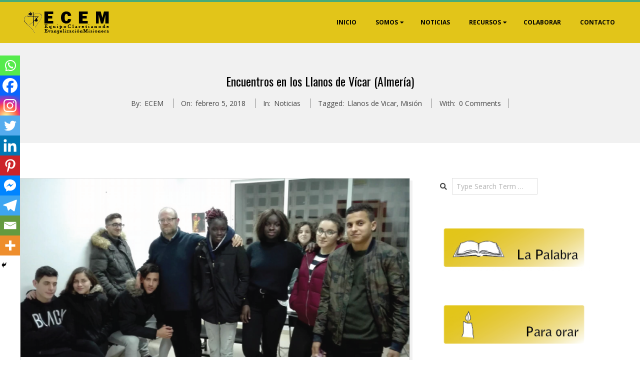

--- FILE ---
content_type: text/html; charset=UTF-8
request_url: https://equipomisionero.com/noticias/encuentros-en-los-llanos-de-vicar-almeria/
body_size: 24162
content:
<!DOCTYPE html>
<html lang="es" class="no-js">

<head>
<meta charset="UTF-8" />
<meta http-equiv="X-UA-Compatible" content="IE=edge,chrome=1"> <!-- Enable IE Highest available mode (compatibility mode); users with GCF will have page rendered using Google Chrome Frame -->
<title>Encuentros en los Llanos de Vícar (Almería) &#8211; Equipo Misionero Claretiano</title>
<meta name='robots' content='max-image-preview:large' />
	<style>img:is([sizes="auto" i], [sizes^="auto," i]) { contain-intrinsic-size: 3000px 1500px }</style>
	<meta name="HandheldFriendly" content="True">
<meta name="MobileOptimized" content="767">
<meta name="viewport" content="width=device-width, initial-scale=1.0">
<meta name="template" content="Dispatch Premium 4.9.24" />
<link rel='dns-prefetch' href='//fonts.googleapis.com' />
<link rel="alternate" type="application/rss+xml" title="Equipo Misionero Claretiano &raquo; Feed" href="https://equipomisionero.com/feed/" />
<link rel="alternate" type="application/rss+xml" title="Equipo Misionero Claretiano &raquo; Feed de los comentarios" href="https://equipomisionero.com/comments/feed/" />
<link rel="alternate" type="text/calendar" title="Equipo Misionero Claretiano &raquo; iCal Feed" href="https://equipomisionero.com/events/?ical=1" />
<link rel="alternate" type="application/rss+xml" title="Equipo Misionero Claretiano &raquo; Comentario Encuentros en los Llanos de Vícar (Almería) del feed" href="https://equipomisionero.com/noticias/encuentros-en-los-llanos-de-vicar-almeria/feed/" />
<link rel="profile" href="https://gmpg.org/xfn/11" />
<link rel="preload" href="https://equipomisionero.com/wp-content/themes/dispatch-premium/hoot/css/webfonts/fa-solid-900.woff2" as="font" crossorigin="anonymous">
<link rel="preload" href="https://equipomisionero.com/wp-content/themes/dispatch-premium/hoot/css/webfonts/fa-regular-400.woff2" as="font" crossorigin="anonymous">
<link rel="preload" href="https://equipomisionero.com/wp-content/themes/dispatch-premium/hoot/css/webfonts/fa-brands-400.woff2" as="font" crossorigin="anonymous">
<script>
window._wpemojiSettings = {"baseUrl":"https:\/\/s.w.org\/images\/core\/emoji\/15.0.3\/72x72\/","ext":".png","svgUrl":"https:\/\/s.w.org\/images\/core\/emoji\/15.0.3\/svg\/","svgExt":".svg","source":{"concatemoji":"https:\/\/equipomisionero.com\/wp-includes\/js\/wp-emoji-release.min.js?ver=ffc6855b966e6f155d0ec527b382346a"}};
/*! This file is auto-generated */
!function(i,n){var o,s,e;function c(e){try{var t={supportTests:e,timestamp:(new Date).valueOf()};sessionStorage.setItem(o,JSON.stringify(t))}catch(e){}}function p(e,t,n){e.clearRect(0,0,e.canvas.width,e.canvas.height),e.fillText(t,0,0);var t=new Uint32Array(e.getImageData(0,0,e.canvas.width,e.canvas.height).data),r=(e.clearRect(0,0,e.canvas.width,e.canvas.height),e.fillText(n,0,0),new Uint32Array(e.getImageData(0,0,e.canvas.width,e.canvas.height).data));return t.every(function(e,t){return e===r[t]})}function u(e,t,n){switch(t){case"flag":return n(e,"\ud83c\udff3\ufe0f\u200d\u26a7\ufe0f","\ud83c\udff3\ufe0f\u200b\u26a7\ufe0f")?!1:!n(e,"\ud83c\uddfa\ud83c\uddf3","\ud83c\uddfa\u200b\ud83c\uddf3")&&!n(e,"\ud83c\udff4\udb40\udc67\udb40\udc62\udb40\udc65\udb40\udc6e\udb40\udc67\udb40\udc7f","\ud83c\udff4\u200b\udb40\udc67\u200b\udb40\udc62\u200b\udb40\udc65\u200b\udb40\udc6e\u200b\udb40\udc67\u200b\udb40\udc7f");case"emoji":return!n(e,"\ud83d\udc26\u200d\u2b1b","\ud83d\udc26\u200b\u2b1b")}return!1}function f(e,t,n){var r="undefined"!=typeof WorkerGlobalScope&&self instanceof WorkerGlobalScope?new OffscreenCanvas(300,150):i.createElement("canvas"),a=r.getContext("2d",{willReadFrequently:!0}),o=(a.textBaseline="top",a.font="600 32px Arial",{});return e.forEach(function(e){o[e]=t(a,e,n)}),o}function t(e){var t=i.createElement("script");t.src=e,t.defer=!0,i.head.appendChild(t)}"undefined"!=typeof Promise&&(o="wpEmojiSettingsSupports",s=["flag","emoji"],n.supports={everything:!0,everythingExceptFlag:!0},e=new Promise(function(e){i.addEventListener("DOMContentLoaded",e,{once:!0})}),new Promise(function(t){var n=function(){try{var e=JSON.parse(sessionStorage.getItem(o));if("object"==typeof e&&"number"==typeof e.timestamp&&(new Date).valueOf()<e.timestamp+604800&&"object"==typeof e.supportTests)return e.supportTests}catch(e){}return null}();if(!n){if("undefined"!=typeof Worker&&"undefined"!=typeof OffscreenCanvas&&"undefined"!=typeof URL&&URL.createObjectURL&&"undefined"!=typeof Blob)try{var e="postMessage("+f.toString()+"("+[JSON.stringify(s),u.toString(),p.toString()].join(",")+"));",r=new Blob([e],{type:"text/javascript"}),a=new Worker(URL.createObjectURL(r),{name:"wpTestEmojiSupports"});return void(a.onmessage=function(e){c(n=e.data),a.terminate(),t(n)})}catch(e){}c(n=f(s,u,p))}t(n)}).then(function(e){for(var t in e)n.supports[t]=e[t],n.supports.everything=n.supports.everything&&n.supports[t],"flag"!==t&&(n.supports.everythingExceptFlag=n.supports.everythingExceptFlag&&n.supports[t]);n.supports.everythingExceptFlag=n.supports.everythingExceptFlag&&!n.supports.flag,n.DOMReady=!1,n.readyCallback=function(){n.DOMReady=!0}}).then(function(){return e}).then(function(){var e;n.supports.everything||(n.readyCallback(),(e=n.source||{}).concatemoji?t(e.concatemoji):e.wpemoji&&e.twemoji&&(t(e.twemoji),t(e.wpemoji)))}))}((window,document),window._wpemojiSettings);
</script>
<style id='wp-emoji-styles-inline-css'>

	img.wp-smiley, img.emoji {
		display: inline !important;
		border: none !important;
		box-shadow: none !important;
		height: 1em !important;
		width: 1em !important;
		margin: 0 0.07em !important;
		vertical-align: -0.1em !important;
		background: none !important;
		padding: 0 !important;
	}
</style>
<link rel='stylesheet' id='wp-block-library-css' href='https://equipomisionero.com/wp-includes/css/dist/block-library/style.min.css?ver=ffc6855b966e6f155d0ec527b382346a' media='all' />
<style id='wp-block-library-theme-inline-css'>
.wp-block-audio :where(figcaption){color:#555;font-size:13px;text-align:center}.is-dark-theme .wp-block-audio :where(figcaption){color:#ffffffa6}.wp-block-audio{margin:0 0 1em}.wp-block-code{border:1px solid #ccc;border-radius:4px;font-family:Menlo,Consolas,monaco,monospace;padding:.8em 1em}.wp-block-embed :where(figcaption){color:#555;font-size:13px;text-align:center}.is-dark-theme .wp-block-embed :where(figcaption){color:#ffffffa6}.wp-block-embed{margin:0 0 1em}.blocks-gallery-caption{color:#555;font-size:13px;text-align:center}.is-dark-theme .blocks-gallery-caption{color:#ffffffa6}:root :where(.wp-block-image figcaption){color:#555;font-size:13px;text-align:center}.is-dark-theme :root :where(.wp-block-image figcaption){color:#ffffffa6}.wp-block-image{margin:0 0 1em}.wp-block-pullquote{border-bottom:4px solid;border-top:4px solid;color:currentColor;margin-bottom:1.75em}.wp-block-pullquote cite,.wp-block-pullquote footer,.wp-block-pullquote__citation{color:currentColor;font-size:.8125em;font-style:normal;text-transform:uppercase}.wp-block-quote{border-left:.25em solid;margin:0 0 1.75em;padding-left:1em}.wp-block-quote cite,.wp-block-quote footer{color:currentColor;font-size:.8125em;font-style:normal;position:relative}.wp-block-quote:where(.has-text-align-right){border-left:none;border-right:.25em solid;padding-left:0;padding-right:1em}.wp-block-quote:where(.has-text-align-center){border:none;padding-left:0}.wp-block-quote.is-large,.wp-block-quote.is-style-large,.wp-block-quote:where(.is-style-plain){border:none}.wp-block-search .wp-block-search__label{font-weight:700}.wp-block-search__button{border:1px solid #ccc;padding:.375em .625em}:where(.wp-block-group.has-background){padding:1.25em 2.375em}.wp-block-separator.has-css-opacity{opacity:.4}.wp-block-separator{border:none;border-bottom:2px solid;margin-left:auto;margin-right:auto}.wp-block-separator.has-alpha-channel-opacity{opacity:1}.wp-block-separator:not(.is-style-wide):not(.is-style-dots){width:100px}.wp-block-separator.has-background:not(.is-style-dots){border-bottom:none;height:1px}.wp-block-separator.has-background:not(.is-style-wide):not(.is-style-dots){height:2px}.wp-block-table{margin:0 0 1em}.wp-block-table td,.wp-block-table th{word-break:normal}.wp-block-table :where(figcaption){color:#555;font-size:13px;text-align:center}.is-dark-theme .wp-block-table :where(figcaption){color:#ffffffa6}.wp-block-video :where(figcaption){color:#555;font-size:13px;text-align:center}.is-dark-theme .wp-block-video :where(figcaption){color:#ffffffa6}.wp-block-video{margin:0 0 1em}:root :where(.wp-block-template-part.has-background){margin-bottom:0;margin-top:0;padding:1.25em 2.375em}
</style>
<style id='classic-theme-styles-inline-css'>
/*! This file is auto-generated */
.wp-block-button__link{color:#fff;background-color:#32373c;border-radius:9999px;box-shadow:none;text-decoration:none;padding:calc(.667em + 2px) calc(1.333em + 2px);font-size:1.125em}.wp-block-file__button{background:#32373c;color:#fff;text-decoration:none}
</style>
<style id='global-styles-inline-css'>
:root{--wp--preset--aspect-ratio--square: 1;--wp--preset--aspect-ratio--4-3: 4/3;--wp--preset--aspect-ratio--3-4: 3/4;--wp--preset--aspect-ratio--3-2: 3/2;--wp--preset--aspect-ratio--2-3: 2/3;--wp--preset--aspect-ratio--16-9: 16/9;--wp--preset--aspect-ratio--9-16: 9/16;--wp--preset--color--black: #000000;--wp--preset--color--cyan-bluish-gray: #abb8c3;--wp--preset--color--white: #ffffff;--wp--preset--color--pale-pink: #f78da7;--wp--preset--color--vivid-red: #cf2e2e;--wp--preset--color--luminous-vivid-orange: #ff6900;--wp--preset--color--luminous-vivid-amber: #fcb900;--wp--preset--color--light-green-cyan: #7bdcb5;--wp--preset--color--vivid-green-cyan: #00d084;--wp--preset--color--pale-cyan-blue: #8ed1fc;--wp--preset--color--vivid-cyan-blue: #0693e3;--wp--preset--color--vivid-purple: #9b51e0;--wp--preset--color--accent: #48ab79;--wp--preset--color--accent-font: #ffffff;--wp--preset--gradient--vivid-cyan-blue-to-vivid-purple: linear-gradient(135deg,rgba(6,147,227,1) 0%,rgb(155,81,224) 100%);--wp--preset--gradient--light-green-cyan-to-vivid-green-cyan: linear-gradient(135deg,rgb(122,220,180) 0%,rgb(0,208,130) 100%);--wp--preset--gradient--luminous-vivid-amber-to-luminous-vivid-orange: linear-gradient(135deg,rgba(252,185,0,1) 0%,rgba(255,105,0,1) 100%);--wp--preset--gradient--luminous-vivid-orange-to-vivid-red: linear-gradient(135deg,rgba(255,105,0,1) 0%,rgb(207,46,46) 100%);--wp--preset--gradient--very-light-gray-to-cyan-bluish-gray: linear-gradient(135deg,rgb(238,238,238) 0%,rgb(169,184,195) 100%);--wp--preset--gradient--cool-to-warm-spectrum: linear-gradient(135deg,rgb(74,234,220) 0%,rgb(151,120,209) 20%,rgb(207,42,186) 40%,rgb(238,44,130) 60%,rgb(251,105,98) 80%,rgb(254,248,76) 100%);--wp--preset--gradient--blush-light-purple: linear-gradient(135deg,rgb(255,206,236) 0%,rgb(152,150,240) 100%);--wp--preset--gradient--blush-bordeaux: linear-gradient(135deg,rgb(254,205,165) 0%,rgb(254,45,45) 50%,rgb(107,0,62) 100%);--wp--preset--gradient--luminous-dusk: linear-gradient(135deg,rgb(255,203,112) 0%,rgb(199,81,192) 50%,rgb(65,88,208) 100%);--wp--preset--gradient--pale-ocean: linear-gradient(135deg,rgb(255,245,203) 0%,rgb(182,227,212) 50%,rgb(51,167,181) 100%);--wp--preset--gradient--electric-grass: linear-gradient(135deg,rgb(202,248,128) 0%,rgb(113,206,126) 100%);--wp--preset--gradient--midnight: linear-gradient(135deg,rgb(2,3,129) 0%,rgb(40,116,252) 100%);--wp--preset--font-size--small: 13px;--wp--preset--font-size--medium: 20px;--wp--preset--font-size--large: 36px;--wp--preset--font-size--x-large: 42px;--wp--preset--spacing--20: 0.44rem;--wp--preset--spacing--30: 0.67rem;--wp--preset--spacing--40: 1rem;--wp--preset--spacing--50: 1.5rem;--wp--preset--spacing--60: 2.25rem;--wp--preset--spacing--70: 3.38rem;--wp--preset--spacing--80: 5.06rem;--wp--preset--shadow--natural: 6px 6px 9px rgba(0, 0, 0, 0.2);--wp--preset--shadow--deep: 12px 12px 50px rgba(0, 0, 0, 0.4);--wp--preset--shadow--sharp: 6px 6px 0px rgba(0, 0, 0, 0.2);--wp--preset--shadow--outlined: 6px 6px 0px -3px rgba(255, 255, 255, 1), 6px 6px rgba(0, 0, 0, 1);--wp--preset--shadow--crisp: 6px 6px 0px rgba(0, 0, 0, 1);}:where(.is-layout-flex){gap: 0.5em;}:where(.is-layout-grid){gap: 0.5em;}body .is-layout-flex{display: flex;}.is-layout-flex{flex-wrap: wrap;align-items: center;}.is-layout-flex > :is(*, div){margin: 0;}body .is-layout-grid{display: grid;}.is-layout-grid > :is(*, div){margin: 0;}:where(.wp-block-columns.is-layout-flex){gap: 2em;}:where(.wp-block-columns.is-layout-grid){gap: 2em;}:where(.wp-block-post-template.is-layout-flex){gap: 1.25em;}:where(.wp-block-post-template.is-layout-grid){gap: 1.25em;}.has-black-color{color: var(--wp--preset--color--black) !important;}.has-cyan-bluish-gray-color{color: var(--wp--preset--color--cyan-bluish-gray) !important;}.has-white-color{color: var(--wp--preset--color--white) !important;}.has-pale-pink-color{color: var(--wp--preset--color--pale-pink) !important;}.has-vivid-red-color{color: var(--wp--preset--color--vivid-red) !important;}.has-luminous-vivid-orange-color{color: var(--wp--preset--color--luminous-vivid-orange) !important;}.has-luminous-vivid-amber-color{color: var(--wp--preset--color--luminous-vivid-amber) !important;}.has-light-green-cyan-color{color: var(--wp--preset--color--light-green-cyan) !important;}.has-vivid-green-cyan-color{color: var(--wp--preset--color--vivid-green-cyan) !important;}.has-pale-cyan-blue-color{color: var(--wp--preset--color--pale-cyan-blue) !important;}.has-vivid-cyan-blue-color{color: var(--wp--preset--color--vivid-cyan-blue) !important;}.has-vivid-purple-color{color: var(--wp--preset--color--vivid-purple) !important;}.has-black-background-color{background-color: var(--wp--preset--color--black) !important;}.has-cyan-bluish-gray-background-color{background-color: var(--wp--preset--color--cyan-bluish-gray) !important;}.has-white-background-color{background-color: var(--wp--preset--color--white) !important;}.has-pale-pink-background-color{background-color: var(--wp--preset--color--pale-pink) !important;}.has-vivid-red-background-color{background-color: var(--wp--preset--color--vivid-red) !important;}.has-luminous-vivid-orange-background-color{background-color: var(--wp--preset--color--luminous-vivid-orange) !important;}.has-luminous-vivid-amber-background-color{background-color: var(--wp--preset--color--luminous-vivid-amber) !important;}.has-light-green-cyan-background-color{background-color: var(--wp--preset--color--light-green-cyan) !important;}.has-vivid-green-cyan-background-color{background-color: var(--wp--preset--color--vivid-green-cyan) !important;}.has-pale-cyan-blue-background-color{background-color: var(--wp--preset--color--pale-cyan-blue) !important;}.has-vivid-cyan-blue-background-color{background-color: var(--wp--preset--color--vivid-cyan-blue) !important;}.has-vivid-purple-background-color{background-color: var(--wp--preset--color--vivid-purple) !important;}.has-black-border-color{border-color: var(--wp--preset--color--black) !important;}.has-cyan-bluish-gray-border-color{border-color: var(--wp--preset--color--cyan-bluish-gray) !important;}.has-white-border-color{border-color: var(--wp--preset--color--white) !important;}.has-pale-pink-border-color{border-color: var(--wp--preset--color--pale-pink) !important;}.has-vivid-red-border-color{border-color: var(--wp--preset--color--vivid-red) !important;}.has-luminous-vivid-orange-border-color{border-color: var(--wp--preset--color--luminous-vivid-orange) !important;}.has-luminous-vivid-amber-border-color{border-color: var(--wp--preset--color--luminous-vivid-amber) !important;}.has-light-green-cyan-border-color{border-color: var(--wp--preset--color--light-green-cyan) !important;}.has-vivid-green-cyan-border-color{border-color: var(--wp--preset--color--vivid-green-cyan) !important;}.has-pale-cyan-blue-border-color{border-color: var(--wp--preset--color--pale-cyan-blue) !important;}.has-vivid-cyan-blue-border-color{border-color: var(--wp--preset--color--vivid-cyan-blue) !important;}.has-vivid-purple-border-color{border-color: var(--wp--preset--color--vivid-purple) !important;}.has-vivid-cyan-blue-to-vivid-purple-gradient-background{background: var(--wp--preset--gradient--vivid-cyan-blue-to-vivid-purple) !important;}.has-light-green-cyan-to-vivid-green-cyan-gradient-background{background: var(--wp--preset--gradient--light-green-cyan-to-vivid-green-cyan) !important;}.has-luminous-vivid-amber-to-luminous-vivid-orange-gradient-background{background: var(--wp--preset--gradient--luminous-vivid-amber-to-luminous-vivid-orange) !important;}.has-luminous-vivid-orange-to-vivid-red-gradient-background{background: var(--wp--preset--gradient--luminous-vivid-orange-to-vivid-red) !important;}.has-very-light-gray-to-cyan-bluish-gray-gradient-background{background: var(--wp--preset--gradient--very-light-gray-to-cyan-bluish-gray) !important;}.has-cool-to-warm-spectrum-gradient-background{background: var(--wp--preset--gradient--cool-to-warm-spectrum) !important;}.has-blush-light-purple-gradient-background{background: var(--wp--preset--gradient--blush-light-purple) !important;}.has-blush-bordeaux-gradient-background{background: var(--wp--preset--gradient--blush-bordeaux) !important;}.has-luminous-dusk-gradient-background{background: var(--wp--preset--gradient--luminous-dusk) !important;}.has-pale-ocean-gradient-background{background: var(--wp--preset--gradient--pale-ocean) !important;}.has-electric-grass-gradient-background{background: var(--wp--preset--gradient--electric-grass) !important;}.has-midnight-gradient-background{background: var(--wp--preset--gradient--midnight) !important;}.has-small-font-size{font-size: var(--wp--preset--font-size--small) !important;}.has-medium-font-size{font-size: var(--wp--preset--font-size--medium) !important;}.has-large-font-size{font-size: var(--wp--preset--font-size--large) !important;}.has-x-large-font-size{font-size: var(--wp--preset--font-size--x-large) !important;}
:where(.wp-block-post-template.is-layout-flex){gap: 1.25em;}:where(.wp-block-post-template.is-layout-grid){gap: 1.25em;}
:where(.wp-block-columns.is-layout-flex){gap: 2em;}:where(.wp-block-columns.is-layout-grid){gap: 2em;}
:root :where(.wp-block-pullquote){font-size: 1.5em;line-height: 1.6;}
</style>
<link rel='stylesheet' id='contact-form-7-css' href='https://equipomisionero.com/wp-content/plugins/contact-form-7/includes/css/styles.css?ver=5.7.6' media='all' />
<link rel='stylesheet' id='wpdm-font-awesome-css' href='https://equipomisionero.com/wp-content/plugins/download-manager/assets/fontawesome/css/all.min.css?ver=ffc6855b966e6f155d0ec527b382346a' media='all' />
<link rel='stylesheet' id='wpdm-front-bootstrap-css' href='https://equipomisionero.com/wp-content/plugins/download-manager/assets/bootstrap/css/bootstrap.min.css?ver=ffc6855b966e6f155d0ec527b382346a' media='all' />
<link rel='stylesheet' id='wpdm-front-css' href='https://equipomisionero.com/wp-content/plugins/download-manager/assets/css/front.css?ver=ffc6855b966e6f155d0ec527b382346a' media='all' />
<link rel='stylesheet' id='collapscore-css-css' href='https://equipomisionero.com/wp-content/plugins/jquery-collapse-o-matic/css/core_style.css?ver=1.0' media='all' />
<link rel='stylesheet' id='collapseomatic-css-css' href='https://equipomisionero.com/wp-content/plugins/jquery-collapse-o-matic/css/light_style.css?ver=1.6' media='all' />
<link rel='stylesheet' id='hoot-google-fonts-css' href='//fonts.googleapis.com/css?family=Oswald%3A300%2C400%2C400i%2C500%2C600%2C700%2C700i%2C800%7COpen+Sans%3A300%2C400%2C400i%2C500%2C600%2C700%2C700i%2C800&#038;subset=latin' media='all' />
<link rel='stylesheet' id='lightSlider-css' href='https://equipomisionero.com/wp-content/themes/dispatch-premium/css/lightSlider.min.css?ver=1.1.0' media='all' />
<link rel='stylesheet' id='gallery-css' href='https://equipomisionero.com/wp-content/themes/dispatch-premium/hoot/css/gallery.min.css?ver=ffc6855b966e6f155d0ec527b382346a' media='all' />
<link rel='stylesheet' id='font-awesome-css' href='https://equipomisionero.com/wp-content/themes/dispatch-premium/hoot/css/font-awesome.min.css?ver=5.15.4' media='all' />
<link rel='stylesheet' id='lightGallery-css' href='https://equipomisionero.com/wp-content/themes/dispatch-premium/premium/css/lightGallery.min.css?ver=1.1.4' media='all' />
<link rel='stylesheet' id='heateor_sss_frontend_css-css' href='https://equipomisionero.com/wp-content/plugins/sassy-social-share/public/css/sassy-social-share-public.css?ver=3.3.79' media='all' />
<style id='heateor_sss_frontend_css-inline-css'>
.heateor_sss_button_instagram span.heateor_sss_svg,a.heateor_sss_instagram span.heateor_sss_svg{background:radial-gradient(circle at 30% 107%,#fdf497 0,#fdf497 5%,#fd5949 45%,#d6249f 60%,#285aeb 90%)}.heateor_sss_horizontal_sharing .heateor_sss_svg,.heateor_sss_standard_follow_icons_container .heateor_sss_svg{color:#fff;border-width:0px;border-style:solid;border-color:transparent}.heateor_sss_horizontal_sharing .heateorSssTCBackground{color:#666}.heateor_sss_horizontal_sharing span.heateor_sss_svg:hover,.heateor_sss_standard_follow_icons_container span.heateor_sss_svg:hover{border-color:transparent;}.heateor_sss_vertical_sharing span.heateor_sss_svg,.heateor_sss_floating_follow_icons_container span.heateor_sss_svg{color:#fff;border-width:0px;border-style:solid;border-color:transparent;}.heateor_sss_vertical_sharing .heateorSssTCBackground{color:#666;}.heateor_sss_vertical_sharing span.heateor_sss_svg:hover,.heateor_sss_floating_follow_icons_container span.heateor_sss_svg:hover{border-color:transparent;}@media screen and (max-width:783px) {.heateor_sss_vertical_sharing{display:none!important}}div.heateor_sss_mobile_footer{display:none;}@media screen and (max-width:783px){div.heateor_sss_bottom_sharing .heateorSssTCBackground{background-color:white}div.heateor_sss_bottom_sharing{width:100%!important;left:0!important;}div.heateor_sss_bottom_sharing a{width:10% !important;}div.heateor_sss_bottom_sharing .heateor_sss_svg{width: 100% !important;}div.heateor_sss_bottom_sharing div.heateorSssTotalShareCount{font-size:1em!important;line-height:28px!important}div.heateor_sss_bottom_sharing div.heateorSssTotalShareText{font-size:.7em!important;line-height:0px!important}div.heateor_sss_mobile_footer{display:block;height:40px;}.heateor_sss_bottom_sharing{padding:0!important;display:block!important;width:auto!important;bottom:-2px!important;top: auto!important;}.heateor_sss_bottom_sharing .heateor_sss_square_count{line-height:inherit;}.heateor_sss_bottom_sharing .heateorSssSharingArrow{display:none;}.heateor_sss_bottom_sharing .heateorSssTCBackground{margin-right:1.1em!important}}
</style>
<link rel='stylesheet' id='jquery-lazyloadxt-spinner-css-css' href='//equipomisionero.com/wp-content/plugins/a3-lazy-load/assets/css/jquery.lazyloadxt.spinner.css?ver=ffc6855b966e6f155d0ec527b382346a' media='all' />
<link rel='stylesheet' id='hoot-style-css' href='https://equipomisionero.com/wp-content/themes/dispatch-premium/style.min.css?ver=4.9.24' media='all' />
<link rel='stylesheet' id='hoot-wpblocks-css' href='https://equipomisionero.com/wp-content/themes/dispatch-premium/hoot-theme/blocks/wpblocks.css?ver=4.9.24' media='all' />
<style id='hoot-wpblocks-inline-css'>
.hgrid {max-width: 1260px;} a {color: #48ab79;} .invert-typo, .accent-typo {background: #48ab79;color: #ffffff;} .invert-typo a, .invert-typo a:hover, .invert-typo h1, .invert-typo h2, .invert-typo h3, .invert-typo h4, .invert-typo h5, .invert-typo h6, .invert-typo .title, .accent-typo a, .accent-typo a:hover, .accent-typo h1, .accent-typo h2, .accent-typo h3, .accent-typo h4, .accent-typo h5, .accent-typo h6, .accent-typo .title {color: #ffffff;} input[type="submit"], #submit, .button {background: #48ab79;color: #ffffff;} input[type="submit"]:hover, #submit:hover, .button:hover, input[type="submit"]:focus, #submit:focus, .button:focus {background: #6dbc94;color: #ffffff;} body {background-color: #ffffff;color: #444444;font-size: 14px;font-family: "Open Sans", sans-serif;} #page-wrapper {border-color: #48ab79;} #topbar-right-inner, #topbar-right-inner input {background-color: #ffffff;color: #444444;} .site-logo-with-icon #site-title i {font-size: 48px;} .site-logo-mixed-image, .site-logo-mixed-image img {max-width: 200px;} .lSSlideOuter .lSPager.lSpg > li:hover a, .lSSlideOuter .lSPager.lSpg > li.active a {background-color: #48ab79;} #infinite-handle span,.lrm-form a.button, .lrm-form button, .lrm-form button[type=submit], .lrm-form #buddypress input[type=submit], .lrm-form input[type=submit] {background: #48ab79;color: #ffffff;} .woocommerce nav.woocommerce-pagination ul li a:focus, .woocommerce nav.woocommerce-pagination ul li a:hover {color: #48ab79;} h1, h2, h3, h4, h5, h6, .title {color: #000000;font-size: 24px;font-family: "Oswald", sans-serif;font-style: normal;text-transform: none;font-weight: normal;} h1 {color: #000000;font-size: 30px;font-style: normal;text-transform: none;font-weight: normal;} h2 {color: #000000;font-size: 26px;font-style: normal;text-transform: none;font-weight: normal;} h4 {color: #000000;font-size: 22px;font-style: normal;text-transform: none;font-weight: normal;} h5 {color: #000000;font-size: 20px;font-style: normal;text-transform: none;font-weight: normal;} h6 {color: #000000;font-size: 18px;font-style: normal;text-transform: none;font-weight: normal;} .titlefont {font-family: "Oswald", sans-serif;} .bodyfont-title {font-family: "Open Sans", sans-serif;font-size: 14px;} blockquote {border-color: #dddddd;color: #888888;font-size: 18px;} a:hover {color: #48ab79;} .contrast-typo {background: #000000;color: #ffffff;} .contrast-typo a, .contrast-typo a:hover, .contrast-typo h1, .contrast-typo h2, .contrast-typo h3, .contrast-typo h4, .contrast-typo h5, .contrast-typo h6, .contrast-typo .title {color: #ffffff;} .enforce-typo {background: #ffffff;color: #444444;} .enforce-typo a, .enforce-typo a:hover, .enforce-typo h1, .enforce-typo h2, .enforce-typo h3, .enforce-typo h4, .enforce-typo h5, .enforce-typo h6, .enforce-typo .title {color: #444444;} .enforce-body-font {font-family: "Open Sans", sans-serif;} .table-striped tbody tr:nth-child(odd) td, .table-striped tbody tr:nth-child(odd) th {background: #f1f1f1;} .gallery, ul.wp-block-gallery {border-color: #dddddd;background: #f1f1f1;} .gallery .gallery-caption {color: #444444;} .wp-caption {background: #f1f1f1;} .wp-caption-text, .wp-block-image figcaption {border-color: #dddddd;color: #444444;} #topbar {background: #f1f1f1;} #topbar-left {color: #888888;} #topbar .widget-title {font-size: 14px;} #header {background: #e2c519;} #site-title {color: #ffffff;font-size: 54px;font-family: "Oswald", sans-serif;text-transform: uppercase;font-weight: bold;font-style: normal;} #site-description {opacity: 1;color: #ffffff;font-size: 14px;font-family: "Oswald", sans-serif;text-transform: uppercase;font-style: normal;font-weight: normal;} #menu-primary-items > li a {color: #000000;font-size: 12px;font-family: "Open Sans", sans-serif;text-transform: uppercase;font-weight: bold;font-style: normal;} .site-header .hoot-megamenu-icon {color: #ffffff;} #menu-primary-items > li ul a, #menu-primary-items ul li:hover > a,.mobilemenu-fixed .menu-toggle {color: #ffffff;font-size: 12px;text-transform: uppercase;font-weight: bold;font-style: normal;} .sf-menu ul {background-color: #000000;} .sf-menu ul li:hover {background: #222222;} .menu-toggle {background: #222222;color: #ffffff;font-size: 12px;text-transform: uppercase;font-weight: bold;font-style: normal;} .mobilemenu-fixed .menu-toggle {background: #222222;} #loop-meta {background-color: #f1f1f1;} .loop-title {color: #000000;font-size: 24px;font-family: "Oswald", sans-serif;font-style: normal;text-transform: none;font-weight: normal;} .entry-byline-block {border-color: #888888;} .entry-byline a, .entry-byline a:hover {color: #444444;} .entry-content {-webkit-box-shadow: 5px 5px 0 0 #f1f1f1;-moz-box-shadow: 5px 5px 0 0 #f1f1f1;box-shadow: 5px 5px 0 0 #f1f1f1;border-color: #dddddd;} #comments-template {border-color: #dddddd;} #comments-number {font-size: 14px;} .comment li.comment {border-color: #dddddd;} .comment-by-author {color: #888888;} .comment-meta-block, .comment-edit-link {color: #888888;border-color: #888888;} .comment.bypostauthor > article {background: #f1f1f1;} .comment.bypostauthor + #respond {background: #f1f1f1;} .comment-ping {border-color: #dddddd;} #reply-title {font-size: 14px;} #respond label {color: #888888;} .entry-grid {-webkit-box-shadow: 5px 5px 0 0 #f1f1f1;-moz-box-shadow: 5px 5px 0 0 #f1f1f1;box-shadow: 5px 5px 0 0 #f1f1f1;border-color: #dddddd;} .entry-grid-content .entry-title {font-size: 24px;} .entry-grid .entry-byline {color: #888888;} .entry-grid .entry-byline-block a, .entry-grid .entry-byline-block a:hover {color: #888888;} .archive-mosaic .entry-title {font-size: 18px;} .archive-mosaic .mosaic-sub {background: #f1f1f1;border-color: #dddddd;} .style-accent, .shortcode-button.style-accent, .style-accentlight {background: #48ab79;color: #ffffff;} .shortcode-button.style-accent:hover {background: #6dbc94;color: #ffffff;} .style-highlight, .style-highlightlight {background: #f1f1f1;} .shortcode-toggle-head {background: #f1f1f1;border-color: #dddddd;} .shortcode-toggle-head:hover, .shortcode-toggle-active {background: #dddddd;} .shortcode-toggle-box {border-color: #dddddd;} #page-wrapper ul.shortcode-tabset-nav li {background: #f1f1f1;border-color: #dddddd;} #page-wrapper ul.shortcode-tabset-nav li.current {border-bottom-color: #ffffff;} .shortcode-tabset-box {border-color: #dddddd;} .widgetized-template-area.area-highlight {background: #f1f1f1;} .sidebar {color: #444444;font-size: 14px;font-style: normal;text-transform: none;font-weight: normal;} .sidebar .widget-title {color: #000000;font-size: 14px;font-family: "Open Sans", sans-serif;text-transform: uppercase;font-weight: bold;font-style: normal;} .widget-title {font-size: 18px;} .topborder-line {border-color: #dddddd;} .bottomborder-line {border-color: #dddddd;} .topborder-shadow:before, .bottomborder-shadow:after {background-color: #000000;} .cta-widget-button {font-size: 18px;} .content-block-content h4 {font-size: 18px;} .content-blocks-style3 .content-block {border-color: #dddddd;} .social-icons-icon {color: #666666;border-color: #dddddd;} .hoot-blogposts .hoot-blogposts-title {border-color: #dddddd;} .woocommerce-tabs h1, .woocommerce-tabs h2, .woocommerce-tabs h3, .woocommerce-tabs h4, .woocommerce-tabs h5, .woocommerce-tabs h6,.single-product .upsells.products > h2, .single-product .related.products > h2, .singular-page.woocommerce-cart .cross-sells > h2, .singular-page.woocommerce-cart .cart_totals > h2 {color: #000000;font-size: 22px;font-style: normal;text-transform: none;font-weight: normal;} .woocommerce div.product .woocommerce-tabs ul.tabs:before, .woocommerce div.product .woocommerce-tabs ul.tabs li {border-color: #dddddd;} #sub-footer {background-color: #f1f1f1;border-color: #dddddd;} .footer {background-color: #e2c519;color: #ffffff;font-size: 14px;font-style: normal;text-transform: none;font-weight: normal;} .footer h1, .footer h2, .footer h3, .footer h4, .footer h5, .footer h6, .footer .title {color: #ffffff;} .footer a, .footer a:hover {color: #ffffff;} .footer .widget-title {color: #000000;font-size: 14px;font-family: "Open Sans", sans-serif;text-transform: uppercase;font-weight: bold;font-style: normal;} #post-footer {background-color: #e2c519;color: #999999;} #post-footer a {color: #777777;} :root .has-accent-color,.is-style-outline>.wp-block-button__link:not(.has-text-color), .wp-block-button__link.is-style-outline:not(.has-text-color) {color: #48ab79;} :root .has-accent-background-color,.wp-block-button__link,.wp-block-button__link:hover,.wp-block-search__button,.wp-block-search__button:hover, .wp-block-file__button,.wp-block-file__button:hover {background: #48ab79;} :root .has-accent-font-color,.wp-block-button__link,.wp-block-button__link:hover,.wp-block-search__button,.wp-block-search__button:hover, .wp-block-file__button,.wp-block-file__button:hover {color: #ffffff;} :root .has-accent-font-background-color {background: #ffffff;} @media only screen and (max-width: 799px){#menu-primary-items {background: #222222;} #menu-primary-items ul {background: #222222;} #menu-primary-items > li a {color: #ffffff;font-size: 12px;text-transform: uppercase;font-weight: bold;} .sf-menu a:hover {background: #000000;} }
</style>
<script src="https://equipomisionero.com/wp-includes/js/jquery/jquery.min.js?ver=3.7.1" id="jquery-core-js"></script>
<script src="https://equipomisionero.com/wp-includes/js/jquery/jquery-migrate.min.js?ver=3.4.1" id="jquery-migrate-js"></script>
<script src="https://equipomisionero.com/wp-content/plugins/download-manager/assets/bootstrap/js/popper.min.js?ver=ffc6855b966e6f155d0ec527b382346a" id="wpdm-poper-js"></script>
<script src="https://equipomisionero.com/wp-content/plugins/download-manager/assets/bootstrap/js/bootstrap.min.js?ver=ffc6855b966e6f155d0ec527b382346a" id="wpdm-front-bootstrap-js"></script>
<script id="wpdm-frontjs-js-extra">
var wpdm_url = {"home":"https:\/\/equipomisionero.com\/","site":"https:\/\/equipomisionero.com\/","ajax":"https:\/\/equipomisionero.com\/wp-admin\/admin-ajax.php"};
var wpdm_js = {"spinner":"<i class=\"fas fa-sun fa-spin\"><\/i>"};
</script>
<script src="https://equipomisionero.com/wp-content/plugins/download-manager/assets/js/front.js?ver=3.2.71" id="wpdm-frontjs-js"></script>
<script id="post_grid_scripts-js-extra">
var post_grid_ajax = {"post_grid_ajaxurl":"https:\/\/equipomisionero.com\/wp-admin\/admin-ajax.php"};
</script>
<script src="https://equipomisionero.com/wp-content/plugins/post-grid/assets/frontend/js/scripts.js?ver=ffc6855b966e6f155d0ec527b382346a" id="post_grid_scripts-js"></script>
<script src="https://equipomisionero.com/wp-content/themes/dispatch-premium/js/modernizr.custom.min.js?ver=2.8.3" id="modernizr-js"></script>
<link rel="https://api.w.org/" href="https://equipomisionero.com/wp-json/" /><link rel="alternate" title="JSON" type="application/json" href="https://equipomisionero.com/wp-json/wp/v2/posts/581" /><link rel="EditURI" type="application/rsd+xml" title="RSD" href="https://equipomisionero.com/xmlrpc.php?rsd" />
<link rel="canonical" href="https://equipomisionero.com/noticias/encuentros-en-los-llanos-de-vicar-almeria/" />
<link rel="alternate" title="oEmbed (JSON)" type="application/json+oembed" href="https://equipomisionero.com/wp-json/oembed/1.0/embed?url=https%3A%2F%2Fequipomisionero.com%2Fnoticias%2Fencuentros-en-los-llanos-de-vicar-almeria%2F" />
<link rel="alternate" title="oEmbed (XML)" type="text/xml+oembed" href="https://equipomisionero.com/wp-json/oembed/1.0/embed?url=https%3A%2F%2Fequipomisionero.com%2Fnoticias%2Fencuentros-en-los-llanos-de-vicar-almeria%2F&#038;format=xml" />

		<!-- GA Google Analytics @ https://m0n.co/ga -->
		<script async src="https://www.googletagmanager.com/gtag/js?id=UA-117171495-1"></script>
		<script>
			window.dataLayer = window.dataLayer || [];
			function gtag(){dataLayer.push(arguments);}
			gtag('js', new Date());
			gtag('config', 'UA-117171495-1');
		</script>

	<meta name="tec-api-version" content="v1"><meta name="tec-api-origin" content="https://equipomisionero.com"><link rel="alternate" href="https://equipomisionero.com/wp-json/tribe/events/v1/" /><style type="text/css">.broken_link, a.broken_link {
	text-decoration: line-through;
}</style><link rel="icon" href="https://equipomisionero.com/wp-content/uploads/2018/04/cropped-ECEM-Logosolo-Coloresv5-transaperente-01-32x32.png" sizes="32x32" />
<link rel="icon" href="https://equipomisionero.com/wp-content/uploads/2018/04/cropped-ECEM-Logosolo-Coloresv5-transaperente-01-192x192.png" sizes="192x192" />
<link rel="apple-touch-icon" href="https://equipomisionero.com/wp-content/uploads/2018/04/cropped-ECEM-Logosolo-Coloresv5-transaperente-01-180x180.png" />
<meta name="msapplication-TileImage" content="https://equipomisionero.com/wp-content/uploads/2018/04/cropped-ECEM-Logosolo-Coloresv5-transaperente-01-270x270.png" />
<style id="sccss">/* Escribe aquí tu código CSS */
/.entry-read-more {
    display: none!important;;
}</style><meta name="generator" content="WordPress Download Manager 3.2.71" />
                <style>
        /* WPDM Link Template Styles */        </style>
                <style>

            :root {
                --color-primary: #4a8eff;
                --color-primary-rgb: 74, 142, 255;
                --color-primary-hover: #5998ff;
                --color-primary-active: #3281ff;
                --color-secondary: #6c757d;
                --color-secondary-rgb: 108, 117, 125;
                --color-secondary-hover: #6c757d;
                --color-secondary-active: #6c757d;
                --color-success: #018e11;
                --color-success-rgb: 1, 142, 17;
                --color-success-hover: #0aad01;
                --color-success-active: #0c8c01;
                --color-info: #2CA8FF;
                --color-info-rgb: 44, 168, 255;
                --color-info-hover: #2CA8FF;
                --color-info-active: #2CA8FF;
                --color-warning: #FFB236;
                --color-warning-rgb: 255, 178, 54;
                --color-warning-hover: #FFB236;
                --color-warning-active: #FFB236;
                --color-danger: #ff5062;
                --color-danger-rgb: 255, 80, 98;
                --color-danger-hover: #ff5062;
                --color-danger-active: #ff5062;
                --color-green: #30b570;
                --color-blue: #0073ff;
                --color-purple: #8557D3;
                --color-red: #ff5062;
                --color-muted: rgba(69, 89, 122, 0.6);
                --wpdm-font: "Rubik", -apple-system, BlinkMacSystemFont, "Segoe UI", Roboto, Helvetica, Arial, sans-serif, "Apple Color Emoji", "Segoe UI Emoji", "Segoe UI Symbol";
            }

            .wpdm-download-link.btn.btn-primary {
                border-radius: 4px;
            }


        </style>
        </head>

<body data-rsssl=1 class="wordpress ltr es es-es parent-theme y2026 m01 d19 h05 monday logged-out singular singular-post singular-post-581 dispatch gllr_dispatch tribe-no-js" dir="ltr">

	
	<a href="#main" class="screen-reader-text">Skip to content</a>

	<div id="page-wrapper" class=" site-stretch page-wrapper sitewrap-wide-right sidebarsN sidebars1 hoot-cf7-style hoot-mapp-style hoot-jetpack-style">

		
		<header id="header" class="site-header hoot-sticky-header  contrast-typo" role="banner" itemscope="itemscope" itemtype="https://schema.org/WPHeader">
			<div class="hgrid">
				<div class="table hgrid-span-12">
					<div id="branding" class="branding table-cell-mid">
		<div id="site-logo" class="site-logo-image">
			<div id="site-logo-image"><div id="site-title" class="site-title title" itemprop="headline"><a href="https://equipomisionero.com/" class="custom-logo-link" rel="home"><img width="189" height="56" src="https://equipomisionero.com/wp-content/uploads/2018/04/cropped-ECEM-Web-logomenuV4-fondonegro-01.png" class="custom-logo" alt="Equipo Misionero Claretiano" decoding="async" /></a><div style="clip: rect(1px, 1px, 1px, 1px); clip-path: inset(50%); height: 1px; width: 1px; margin: -1px; overflow: hidden; position: absolute !important;">Equipo Misionero Claretiano</div></div></div>		</div>
	</div><!-- #branding -->
		<div id="header-aside" class=" header-aside table-cell-mid">
			<div class="screen-reader-text">Primary Navigation Menu</div>
	<nav id="menu-primary" class="menu nav-menu menu-primary mobilemenu-inline mobilesubmenu-click scrollpointscontainer" role="navigation" aria-label="Primary Navigation Menu" itemscope="itemscope" itemtype="https://schema.org/SiteNavigationElement">
		<a class="menu-toggle" href="#"><span class="menu-toggle-text">Menu</span><i class="fas fa-bars"></i></a>

		<ul id="menu-primary-items" class="menu-items sf-menu menu"><li id="menu-item-70" class="menu-item menu-item-type-post_type menu-item-object-page menu-item-home menu-item-70"><a href="https://equipomisionero.com/">Inicio</a></li>
<li id="menu-item-213" class="menu-item menu-item-type-post_type menu-item-object-page menu-item-has-children menu-item-213"><a href="https://equipomisionero.com/quienes-somos/">Somos</a>
<ul class="sub-menu">
	<li id="menu-item-212" class="menu-item menu-item-type-post_type menu-item-object-page menu-item-212"><a href="https://equipomisionero.com/que-hacemos/">Hacemos</a></li>
	<li id="menu-item-3829" class="menu-item menu-item-type-post_type menu-item-object-page menu-item-3829"><a href="https://equipomisionero.com/la-mision/">La Misión</a></li>
	<li id="menu-item-3830" class="menu-item menu-item-type-post_type menu-item-object-page menu-item-3830"><a href="https://equipomisionero.com/calendario-del-ecem/">Calendario del ECEM</a></li>
	<li id="menu-item-3831" class="menu-item menu-item-type-post_type menu-item-object-page menu-item-3831"><a href="https://equipomisionero.com/lugares-misionados/">Lugares misionados</a></li>
</ul>
</li>
<li id="menu-item-2454" class="menu-item menu-item-type-post_type menu-item-object-page menu-item-2454"><a href="https://equipomisionero.com/noticias/">Noticias</a></li>
<li id="menu-item-24" class="menu-item menu-item-type-post_type menu-item-object-page menu-item-has-children menu-item-24"><a href="https://equipomisionero.com/recursos/">Recursos</a>
<ul class="sub-menu">
	<li id="menu-item-3796" class="menu-item menu-item-type-post_type menu-item-object-page menu-item-3796"><a href="https://equipomisionero.com/la-palabra/">La Palabra</a></li>
	<li id="menu-item-3798" class="menu-item menu-item-type-post_type menu-item-object-page menu-item-3798"><a href="https://equipomisionero.com/asambleas-familiares-cristianas/">Asambleas Familiares Cristianas</a></li>
	<li id="menu-item-3800" class="menu-item menu-item-type-post_type menu-item-object-page menu-item-3800"><a href="https://equipomisionero.com/para-orar/">Para orar</a></li>
	<li id="menu-item-3804" class="menu-item menu-item-type-post_type menu-item-object-page menu-item-3804"><a href="https://equipomisionero.com/maria/">María</a></li>
	<li id="menu-item-3799" class="menu-item menu-item-type-post_type menu-item-object-page menu-item-3799"><a href="https://equipomisionero.com/formacion-para-agentes/">Formación para Agentes</a></li>
	<li id="menu-item-3808" class="menu-item menu-item-type-post_type menu-item-object-page menu-item-3808"><a href="https://equipomisionero.com/conversaoraciones/">Conversaoraciones familiares</a></li>
	<li id="menu-item-4005" class="menu-item menu-item-type-post_type menu-item-object-post menu-item-4005"><a href="https://equipomisionero.com/noticias/apuntes-para-el-buen-tiempo/">Apuntes para el buen tiempo</a></li>
	<li id="menu-item-3797" class="menu-item menu-item-type-post_type menu-item-object-page menu-item-3797"><a href="https://equipomisionero.com/discurriendo/">Discurriendo</a></li>
</ul>
</li>
<li id="menu-item-343" class="menu-item menu-item-type-post_type menu-item-object-page menu-item-343"><a href="https://equipomisionero.com/como-colaborar/">Colaborar</a></li>
<li id="menu-item-601" class="menu-item menu-item-type-post_type menu-item-object-page menu-item-601"><a href="https://equipomisionero.com/contacto/">Contacto</a></li>
</ul>
	</nav><!-- #menu-primary -->
		</div>
					</div>
			</div>
		</header><!-- #header -->

		<div id="main" class=" main">
			

				<div id="loop-meta" class="loop-meta-wrap pageheader-bg-default">
					<div class="hgrid">

						<div class="loop-meta  hgrid-span-12" itemscope="itemscope" itemtype="https://schema.org/WebPageElement">
							<div class="entry-header">

																<h1 class="loop-title entry-title" itemprop="headline">Encuentros en los Llanos de Vícar (Almería)</h1>

								<div class="loop-description" itemprop="text"><div class="entry-byline"> <div class="entry-byline-block entry-byline-author"> <span class="entry-byline-label">By:</span> <span class="entry-author" itemprop="author" itemscope="itemscope" itemtype="https://schema.org/Person"><a href="https://equipomisionero.com/author/ecem4mision/" title="Entradas de ECEM" rel="author" class="url fn n" itemprop="url"><span itemprop="name">ECEM</span></a></span> </div> <div class="entry-byline-block entry-byline-date"> <span class="entry-byline-label">On:</span> <time class="entry-published updated" datetime="2018-02-05T19:25:57+01:00" title="lunes, febrero 5, 2018, 7:25 pm">febrero 5, 2018</time> </div> <div class="entry-byline-block entry-byline-cats"> <span class="entry-byline-label">In:</span> <a href="https://equipomisionero.com/category/noticias/" rel="category tag">Noticias</a> </div> <div class="entry-byline-block entry-byline-tags"> <span class="entry-byline-label">Tagged:</span> <a href="https://equipomisionero.com/tag/llanos-de-vicar/" rel="tag">Llanos de Vicar</a>, <a href="https://equipomisionero.com/tag/mision/" rel="tag">Misión</a> </div> <div class="entry-byline-block entry-byline-comments"> <span class="entry-byline-label">With:</span> <a href="https://equipomisionero.com/noticias/encuentros-en-los-llanos-de-vicar-almeria/#respond" class="comments-link" itemprop="discussionURL">0 Comments</a> </div><span class="entry-publisher" itemprop="publisher" itemscope="itemscope" itemtype="https://schema.org/Organization"><meta itemprop="name" content="Equipo Misionero Claretiano"><span itemprop="logo" itemscope itemtype="https://schema.org/ImageObject"><meta itemprop="url" content="https://equipomisionero.com/wp-content/uploads/2018/04/cropped-ECEM-Web-logomenuV4-fondonegro-01.png"><meta itemprop="width" content="189"><meta itemprop="height" content="56"></span></span></div><!-- .entry-byline --></div><!-- .loop-description -->
							</div><!-- .entry-header -->
						</div><!-- .loop-meta -->

					</div>
				</div>

			
<div class="hgrid main-content-grid">

	
	<main id="content" class="content  hgrid-span-8 has-sidebar layout-wide-right " role="main">

		
			<div id="content-wrap">

				
	<article id="post-581" class="entry post publish author-ecem4mision post-581 format-standard has-post-thumbnail category-noticias post_tag-llanos-de-vicar post_tag-mision" itemscope="itemscope" itemtype="https://schema.org/BlogPosting" itemprop="blogPost">

		<div class="entry-content" itemprop="articleBody">

			<div itemprop="image" itemscope itemtype="https://schema.org/ImageObject" class="entry-featured-img-wrap"><meta itemprop="url" content="https://equipomisionero.com/wp-content/uploads/2018/05/ECEM-Noticias-2018-02-05-LlanosdeVicar-01-840x385.png"><meta itemprop="width" content="840"><meta itemprop="height" content="385"><img width="840" height="385" src="//equipomisionero.com/wp-content/plugins/a3-lazy-load/assets/images/lazy_placeholder.gif" data-lazy-type="image" data-src="https://equipomisionero.com/wp-content/uploads/2018/05/ECEM-Noticias-2018-02-05-LlanosdeVicar-01-840x385.png" class="lazy lazy-hidden attachment-hoot-wide  entry-content-featured-img wp-post-image" alt="" itemscope="" decoding="async" fetchpriority="high" srcset="" data-srcset="https://equipomisionero.com/wp-content/uploads/2018/05/ECEM-Noticias-2018-02-05-LlanosdeVicar-01-840x385.png 840w, https://equipomisionero.com/wp-content/uploads/2018/05/ECEM-Noticias-2018-02-05-LlanosdeVicar-01-300x138.png 300w, https://equipomisionero.com/wp-content/uploads/2018/05/ECEM-Noticias-2018-02-05-LlanosdeVicar-01-768x352.png 768w, https://equipomisionero.com/wp-content/uploads/2018/05/ECEM-Noticias-2018-02-05-LlanosdeVicar-01-425x195.png 425w, https://equipomisionero.com/wp-content/uploads/2018/05/ECEM-Noticias-2018-02-05-LlanosdeVicar-01.png 841w" sizes="(max-width: 840px) 100vw, 840px" itemprop="image" /><noscript><img width="840" height="385" src="https://equipomisionero.com/wp-content/uploads/2018/05/ECEM-Noticias-2018-02-05-LlanosdeVicar-01-840x385.png" class="attachment-hoot-wide  entry-content-featured-img wp-post-image" alt="" itemscope="" decoding="async" fetchpriority="high" srcset="https://equipomisionero.com/wp-content/uploads/2018/05/ECEM-Noticias-2018-02-05-LlanosdeVicar-01-840x385.png 840w, https://equipomisionero.com/wp-content/uploads/2018/05/ECEM-Noticias-2018-02-05-LlanosdeVicar-01-300x138.png 300w, https://equipomisionero.com/wp-content/uploads/2018/05/ECEM-Noticias-2018-02-05-LlanosdeVicar-01-768x352.png 768w, https://equipomisionero.com/wp-content/uploads/2018/05/ECEM-Noticias-2018-02-05-LlanosdeVicar-01-425x195.png 425w, https://equipomisionero.com/wp-content/uploads/2018/05/ECEM-Noticias-2018-02-05-LlanosdeVicar-01.png 841w" sizes="(max-width: 840px) 100vw, 840px" itemprop="image" /></noscript></div>			<div class="entry-the-content">
				<p>Hemos estado en Los Llanos de Vícar preparando la misión que tendremos. Allí nos hemos visto con los padres de los niños de catequesis, con los visitadores y con este fabuloso grupo de jóvenes. ¡Ánimo con la Misión!</p>
<div class='heateorSssClear'></div><div  class='heateor_sss_sharing_container heateor_sss_horizontal_sharing' data-heateor-sss-href='https://equipomisionero.com/noticias/encuentros-en-los-llanos-de-vicar-almeria/'><div class='heateor_sss_sharing_title' style="font-weight:bold" >Comparte con otros</div><div class="heateor_sss_sharing_ul"><a aria-label="Facebook" class="heateor_sss_facebook" href="https://www.facebook.com/sharer/sharer.php?u=https%3A%2F%2Fequipomisionero.com%2Fnoticias%2Fencuentros-en-los-llanos-de-vicar-almeria%2F" title="Facebook" rel="nofollow noopener" target="_blank" style="font-size:32px!important;box-shadow:none;display:inline-block;vertical-align:middle"><span class="heateor_sss_svg" style="background-color:#0765FE;width:35px;height:35px;border-radius:999px;display:inline-block;opacity:1;float:left;font-size:32px;box-shadow:none;display:inline-block;font-size:16px;padding:0 4px;vertical-align:middle;background-repeat:repeat;overflow:hidden;padding:0;cursor:pointer;box-sizing:content-box"><svg style="display:block;border-radius:999px;" focusable="false" aria-hidden="true" xmlns="http://www.w3.org/2000/svg" width="100%" height="100%" viewBox="0 0 32 32"><path fill="#fff" d="M28 16c0-6.627-5.373-12-12-12S4 9.373 4 16c0 5.628 3.875 10.35 9.101 11.647v-7.98h-2.474V16H13.1v-1.58c0-4.085 1.849-5.978 5.859-5.978.76 0 2.072.15 2.608.298v3.325c-.283-.03-.775-.045-1.386-.045-1.967 0-2.728.745-2.728 2.683V16h3.92l-.673 3.667h-3.247v8.245C23.395 27.195 28 22.135 28 16Z"></path></svg></span></a><a aria-label="Twitter" class="heateor_sss_button_twitter" href="https://twitter.com/intent/tweet?text=Encuentros%20en%20los%20Llanos%20de%20V%C3%ADcar%20%28Almer%C3%ADa%29&url=https%3A%2F%2Fequipomisionero.com%2Fnoticias%2Fencuentros-en-los-llanos-de-vicar-almeria%2F" title="Twitter" rel="nofollow noopener" target="_blank" style="font-size:32px!important;box-shadow:none;display:inline-block;vertical-align:middle"><span class="heateor_sss_svg heateor_sss_s__default heateor_sss_s_twitter" style="background-color:#55acee;width:35px;height:35px;border-radius:999px;display:inline-block;opacity:1;float:left;font-size:32px;box-shadow:none;display:inline-block;font-size:16px;padding:0 4px;vertical-align:middle;background-repeat:repeat;overflow:hidden;padding:0;cursor:pointer;box-sizing:content-box"><svg style="display:block;border-radius:999px;" focusable="false" aria-hidden="true" xmlns="http://www.w3.org/2000/svg" width="100%" height="100%" viewBox="-4 -4 39 39"><path d="M28 8.557a9.913 9.913 0 0 1-2.828.775 4.93 4.93 0 0 0 2.166-2.725 9.738 9.738 0 0 1-3.13 1.194 4.92 4.92 0 0 0-3.593-1.55 4.924 4.924 0 0 0-4.794 6.049c-4.09-.21-7.72-2.17-10.15-5.15a4.942 4.942 0 0 0-.665 2.477c0 1.71.87 3.214 2.19 4.1a4.968 4.968 0 0 1-2.23-.616v.06c0 2.39 1.7 4.38 3.952 4.83-.414.115-.85.174-1.297.174-.318 0-.626-.03-.928-.086a4.935 4.935 0 0 0 4.6 3.42 9.893 9.893 0 0 1-6.114 2.107c-.398 0-.79-.023-1.175-.068a13.953 13.953 0 0 0 7.55 2.213c9.056 0 14.01-7.507 14.01-14.013 0-.213-.005-.426-.015-.637.96-.695 1.795-1.56 2.455-2.55z" fill="#fff"></path></svg></span></a><a aria-label="Reddit" class="heateor_sss_button_reddit" href="https://reddit.com/submit?url=https%3A%2F%2Fequipomisionero.com%2Fnoticias%2Fencuentros-en-los-llanos-de-vicar-almeria%2F&title=Encuentros%20en%20los%20Llanos%20de%20V%C3%ADcar%20%28Almer%C3%ADa%29" title="Reddit" rel="nofollow noopener" target="_blank" style="font-size:32px!important;box-shadow:none;display:inline-block;vertical-align:middle"><span class="heateor_sss_svg heateor_sss_s__default heateor_sss_s_reddit" style="background-color:#ff5700;width:35px;height:35px;border-radius:999px;display:inline-block;opacity:1;float:left;font-size:32px;box-shadow:none;display:inline-block;font-size:16px;padding:0 4px;vertical-align:middle;background-repeat:repeat;overflow:hidden;padding:0;cursor:pointer;box-sizing:content-box"><svg style="display:block;border-radius:999px;" focusable="false" aria-hidden="true" xmlns="http://www.w3.org/2000/svg" width="100%" height="100%" viewBox="-3.5 -3.5 39 39"><path d="M28.543 15.774a2.953 2.953 0 0 0-2.951-2.949 2.882 2.882 0 0 0-1.9.713 14.075 14.075 0 0 0-6.85-2.044l1.38-4.349 3.768.884a2.452 2.452 0 1 0 .24-1.176l-4.274-1a.6.6 0 0 0-.709.4l-1.659 5.224a14.314 14.314 0 0 0-7.316 2.029 2.908 2.908 0 0 0-1.872-.681 2.942 2.942 0 0 0-1.618 5.4 5.109 5.109 0 0 0-.062.765c0 4.158 5.037 7.541 11.229 7.541s11.22-3.383 11.22-7.541a5.2 5.2 0 0 0-.053-.706 2.963 2.963 0 0 0 1.427-2.51zm-18.008 1.88a1.753 1.753 0 0 1 1.73-1.74 1.73 1.73 0 0 1 1.709 1.74 1.709 1.709 0 0 1-1.709 1.711 1.733 1.733 0 0 1-1.73-1.711zm9.565 4.968a5.573 5.573 0 0 1-4.081 1.272h-.032a5.576 5.576 0 0 1-4.087-1.272.6.6 0 0 1 .844-.854 4.5 4.5 0 0 0 3.238.927h.032a4.5 4.5 0 0 0 3.237-.927.6.6 0 1 1 .844.854zm-.331-3.256a1.726 1.726 0 1 1 1.709-1.712 1.717 1.717 0 0 1-1.712 1.712z" fill="#fff"/></svg></span></a><a aria-label="Linkedin" class="heateor_sss_button_linkedin" href="https://www.linkedin.com/sharing/share-offsite/?url=https%3A%2F%2Fequipomisionero.com%2Fnoticias%2Fencuentros-en-los-llanos-de-vicar-almeria%2F" title="Linkedin" rel="nofollow noopener" target="_blank" style="font-size:32px!important;box-shadow:none;display:inline-block;vertical-align:middle"><span class="heateor_sss_svg heateor_sss_s__default heateor_sss_s_linkedin" style="background-color:#0077b5;width:35px;height:35px;border-radius:999px;display:inline-block;opacity:1;float:left;font-size:32px;box-shadow:none;display:inline-block;font-size:16px;padding:0 4px;vertical-align:middle;background-repeat:repeat;overflow:hidden;padding:0;cursor:pointer;box-sizing:content-box"><svg style="display:block;border-radius:999px;" focusable="false" aria-hidden="true" xmlns="http://www.w3.org/2000/svg" width="100%" height="100%" viewBox="0 0 32 32"><path d="M6.227 12.61h4.19v13.48h-4.19V12.61zm2.095-6.7a2.43 2.43 0 0 1 0 4.86c-1.344 0-2.428-1.09-2.428-2.43s1.084-2.43 2.428-2.43m4.72 6.7h4.02v1.84h.058c.56-1.058 1.927-2.176 3.965-2.176 4.238 0 5.02 2.792 5.02 6.42v7.395h-4.183v-6.56c0-1.564-.03-3.574-2.178-3.574-2.18 0-2.514 1.7-2.514 3.46v6.668h-4.187V12.61z" fill="#fff"></path></svg></span></a><a aria-label="Pinterest" class="heateor_sss_button_pinterest" href="https://equipomisionero.com/noticias/encuentros-en-los-llanos-de-vicar-almeria/" onclick="event.preventDefault();javascript:void( (function() {var e=document.createElement('script' );e.setAttribute('type','text/javascript' );e.setAttribute('charset','UTF-8' );e.setAttribute('src','//assets.pinterest.com/js/pinmarklet.js?r='+Math.random()*99999999);document.body.appendChild(e)})());" title="Pinterest" rel="noopener" style="font-size:32px!important;box-shadow:none;display:inline-block;vertical-align:middle"><span class="heateor_sss_svg heateor_sss_s__default heateor_sss_s_pinterest" style="background-color:#cc2329;width:35px;height:35px;border-radius:999px;display:inline-block;opacity:1;float:left;font-size:32px;box-shadow:none;display:inline-block;font-size:16px;padding:0 4px;vertical-align:middle;background-repeat:repeat;overflow:hidden;padding:0;cursor:pointer;box-sizing:content-box"><svg style="display:block;border-radius:999px;" focusable="false" aria-hidden="true" xmlns="http://www.w3.org/2000/svg" width="100%" height="100%" viewBox="-2 -2 35 35"><path fill="#fff" d="M16.539 4.5c-6.277 0-9.442 4.5-9.442 8.253 0 2.272.86 4.293 2.705 5.046.303.125.574.005.662-.33.061-.231.205-.816.27-1.06.088-.331.053-.447-.191-.736-.532-.627-.873-1.439-.873-2.591 0-3.338 2.498-6.327 6.505-6.327 3.548 0 5.497 2.168 5.497 5.062 0 3.81-1.686 7.025-4.188 7.025-1.382 0-2.416-1.142-2.085-2.545.397-1.674 1.166-3.48 1.166-4.689 0-1.081-.581-1.983-1.782-1.983-1.413 0-2.548 1.462-2.548 3.419 0 1.247.421 2.091.421 2.091l-1.699 7.199c-.505 2.137-.076 4.755-.039 5.019.021.158.223.196.314.077.13-.17 1.813-2.247 2.384-4.324.162-.587.929-3.631.929-3.631.46.876 1.801 1.646 3.227 1.646 4.247 0 7.128-3.871 7.128-9.053.003-3.918-3.317-7.568-8.361-7.568z"/></svg></span></a><a aria-label="MeWe" class="heateor_sss_MeWe" href="https://mewe.com/share?link=https%3A%2F%2Fequipomisionero.com%2Fnoticias%2Fencuentros-en-los-llanos-de-vicar-almeria%2F" title="MeWe" rel="nofollow noopener" target="_blank" style="font-size:32px!important;box-shadow:none;display:inline-block;vertical-align:middle"><span class="heateor_sss_svg" style="background-color:#007da1;width:35px;height:35px;border-radius:999px;display:inline-block;opacity:1;float:left;font-size:32px;box-shadow:none;display:inline-block;font-size:16px;padding:0 4px;vertical-align:middle;background-repeat:repeat;overflow:hidden;padding:0;cursor:pointer;box-sizing:content-box"><svg focusable="false" aria-hidden="true" xmlns="http://www.w3.org/2000/svg" width="100%" height="100%" viewBox="-4 -3 38 38"><g fill="#fff"><path d="M9.636 10.427a1.22 1.22 0 1 1-2.44 0 1.22 1.22 0 1 1 2.44 0zM15.574 10.431a1.22 1.22 0 0 1-2.438 0 1.22 1.22 0 1 1 2.438 0zM22.592 10.431a1.221 1.221 0 1 1-2.443 0 1.221 1.221 0 0 1 2.443 0zM29.605 10.431a1.221 1.221 0 1 1-2.442 0 1.221 1.221 0 0 1 2.442 0zM3.605 13.772c0-.471.374-.859.859-.859h.18c.374 0 .624.194.789.457l2.935 4.597 2.95-4.611c.18-.291.43-.443.774-.443h.18c.485 0 .859.387.859.859v8.113a.843.843 0 0 1-.859.845.857.857 0 0 1-.845-.845V16.07l-2.366 3.559c-.18.276-.402.443-.72.443-.304 0-.526-.167-.706-.443l-2.354-3.53V21.9c0 .471-.374.83-.845.83a.815.815 0 0 1-.83-.83v-8.128h-.001zM14.396 14.055a.9.9 0 0 1-.069-.333c0-.471.402-.83.872-.83.415 0 .735.263.845.624l2.23 6.66 2.187-6.632c.139-.402.428-.678.859-.678h.124c.428 0 .735.278.859.678l2.187 6.632 2.23-6.675c.126-.346.415-.609.83-.609.457 0 .845.361.845.817a.96.96 0 0 1-.083.346l-2.867 8.032c-.152.43-.471.706-.887.706h-.165c-.415 0-.721-.263-.872-.706l-2.161-6.328-2.16 6.328c-.152.443-.47.706-.887.706h-.165c-.415 0-.72-.263-.887-.706l-2.865-8.032z"></path></g></svg></span></a><a aria-label="Mix" class="heateor_sss_button_mix" href="https://mix.com/mixit?url=https%3A%2F%2Fequipomisionero.com%2Fnoticias%2Fencuentros-en-los-llanos-de-vicar-almeria%2F" title="Mix" rel="nofollow noopener" target="_blank" style="font-size:32px!important;box-shadow:none;display:inline-block;vertical-align:middle"><span class="heateor_sss_svg heateor_sss_s__default heateor_sss_s_mix" style="background-color:#ff8226;width:35px;height:35px;border-radius:999px;display:inline-block;opacity:1;float:left;font-size:32px;box-shadow:none;display:inline-block;font-size:16px;padding:0 4px;vertical-align:middle;background-repeat:repeat;overflow:hidden;padding:0;cursor:pointer;box-sizing:content-box"><svg focusable="false" aria-hidden="true" xmlns="http://www.w3.org/2000/svg" width="100%" height="100%" viewBox="-7 -8 45 45"><g fill="#fff"><path opacity=".8" d="M27.87 4.125c-5.224 0-9.467 4.159-9.467 9.291v2.89c0-1.306 1.074-2.362 2.399-2.362s2.399 1.056 2.399 2.362v1.204c0 1.306 1.074 2.362 2.399 2.362s2.399-1.056 2.399-2.362V4.134c-.036-.009-.082-.009-.129-.009"/><path d="M4 4.125v12.94c2.566 0 4.668-1.973 4.807-4.465v-2.214c0-.065 0-.12.009-.176.093-1.213 1.13-2.177 2.39-2.177 1.325 0 2.399 1.056 2.399 2.362v9.226c0 1.306 1.074 2.353 2.399 2.353s2.399-1.056 2.399-2.353v-6.206c0-5.132 4.233-9.291 9.467-9.291H4z"/><path opacity=".8" d="M4 17.074v8.438c0 1.306 1.074 2.362 2.399 2.362s2.399-1.056 2.399-2.362V12.61C8.659 15.102 6.566 17.074 4 17.074"/></g></svg></span></a><a aria-label="Whatsapp" class="heateor_sss_whatsapp" href="https://api.whatsapp.com/send?text=Encuentros%20en%20los%20Llanos%20de%20V%C3%ADcar%20%28Almer%C3%ADa%29%20https%3A%2F%2Fequipomisionero.com%2Fnoticias%2Fencuentros-en-los-llanos-de-vicar-almeria%2F" title="Whatsapp" rel="nofollow noopener" target="_blank" style="font-size:32px!important;box-shadow:none;display:inline-block;vertical-align:middle"><span class="heateor_sss_svg" style="background-color:#55eb4c;width:35px;height:35px;border-radius:999px;display:inline-block;opacity:1;float:left;font-size:32px;box-shadow:none;display:inline-block;font-size:16px;padding:0 4px;vertical-align:middle;background-repeat:repeat;overflow:hidden;padding:0;cursor:pointer;box-sizing:content-box"><svg style="display:block;border-radius:999px;" focusable="false" aria-hidden="true" xmlns="http://www.w3.org/2000/svg" width="100%" height="100%" viewBox="-6 -5 40 40"><path class="heateor_sss_svg_stroke heateor_sss_no_fill" stroke="#fff" stroke-width="2" fill="none" d="M 11.579798566743314 24.396926207859085 A 10 10 0 1 0 6.808479557110079 20.73576436351046"></path><path d="M 7 19 l -1 6 l 6 -1" class="heateor_sss_no_fill heateor_sss_svg_stroke" stroke="#fff" stroke-width="2" fill="none"></path><path d="M 10 10 q -1 8 8 11 c 5 -1 0 -6 -1 -3 q -4 -3 -5 -5 c 4 -2 -1 -5 -1 -4" fill="#fff"></path></svg></span></a><a class="heateor_sss_more" aria-label="More" title="More" rel="nofollow noopener" style="font-size: 32px!important;border:0;box-shadow:none;display:inline-block!important;font-size:16px;padding:0 4px;vertical-align: middle;display:inline;" href="https://equipomisionero.com/noticias/encuentros-en-los-llanos-de-vicar-almeria/" onclick="event.preventDefault()"><span class="heateor_sss_svg" style="background-color:#ee8e2d;width:35px;height:35px;border-radius:999px;display:inline-block!important;opacity:1;float:left;font-size:32px!important;box-shadow:none;display:inline-block;font-size:16px;padding:0 4px;vertical-align:middle;display:inline;background-repeat:repeat;overflow:hidden;padding:0;cursor:pointer;box-sizing:content-box;" onclick="heateorSssMoreSharingPopup(this, 'https://equipomisionero.com/noticias/encuentros-en-los-llanos-de-vicar-almeria/', 'Encuentros%20en%20los%20Llanos%20de%20V%C3%ADcar%20%28Almer%C3%ADa%29', '' )"><svg xmlns="http://www.w3.org/2000/svg" xmlns:xlink="http://www.w3.org/1999/xlink" viewBox="-.3 0 32 32" version="1.1" width="100%" height="100%" style="display:block;border-radius:999px;" xml:space="preserve"><g><path fill="#fff" d="M18 14V8h-4v6H8v4h6v6h4v-6h6v-4h-6z" fill-rule="evenodd"></path></g></svg></span></a></div><div class="heateorSssClear"></div></div><div class='heateorSssClear'></div><div class='heateor_sss_sharing_container heateor_sss_vertical_sharing heateor_sss_bottom_sharing' style='width:44px;left: -10px;top: 100px;-webkit-box-shadow:none;box-shadow:none;' data-heateor-sss-href='https://equipomisionero.com/noticias/encuentros-en-los-llanos-de-vicar-almeria/'><div class="heateor_sss_sharing_ul"><a aria-label="Whatsapp" class="heateor_sss_whatsapp" href="https://api.whatsapp.com/send?text=Encuentros%20en%20los%20Llanos%20de%20V%C3%ADcar%20%28Almer%C3%ADa%29%20https%3A%2F%2Fequipomisionero.com%2Fnoticias%2Fencuentros-en-los-llanos-de-vicar-almeria%2F" title="Whatsapp" rel="nofollow noopener" target="_blank" style="font-size:32px!important;box-shadow:none;display:inline-block;vertical-align:middle"><span class="heateor_sss_svg" style="background-color:#55eb4c;width:40px;height:40px;margin:0;display:inline-block;opacity:1;float:left;font-size:32px;box-shadow:none;display:inline-block;font-size:16px;padding:0 4px;vertical-align:middle;background-repeat:repeat;overflow:hidden;padding:0;cursor:pointer;box-sizing:content-box"><svg style="display:block;" focusable="false" aria-hidden="true" xmlns="http://www.w3.org/2000/svg" width="100%" height="100%" viewBox="-6 -5 40 40"><path class="heateor_sss_svg_stroke heateor_sss_no_fill" stroke="#fff" stroke-width="2" fill="none" d="M 11.579798566743314 24.396926207859085 A 10 10 0 1 0 6.808479557110079 20.73576436351046"></path><path d="M 7 19 l -1 6 l 6 -1" class="heateor_sss_no_fill heateor_sss_svg_stroke" stroke="#fff" stroke-width="2" fill="none"></path><path d="M 10 10 q -1 8 8 11 c 5 -1 0 -6 -1 -3 q -4 -3 -5 -5 c 4 -2 -1 -5 -1 -4" fill="#fff"></path></svg></span></a><a aria-label="Facebook" class="heateor_sss_facebook" href="https://www.facebook.com/sharer/sharer.php?u=https%3A%2F%2Fequipomisionero.com%2Fnoticias%2Fencuentros-en-los-llanos-de-vicar-almeria%2F" title="Facebook" rel="nofollow noopener" target="_blank" style="font-size:32px!important;box-shadow:none;display:inline-block;vertical-align:middle"><span class="heateor_sss_svg" style="background-color:#0765FE;width:40px;height:40px;margin:0;display:inline-block;opacity:1;float:left;font-size:32px;box-shadow:none;display:inline-block;font-size:16px;padding:0 4px;vertical-align:middle;background-repeat:repeat;overflow:hidden;padding:0;cursor:pointer;box-sizing:content-box"><svg style="display:block;" focusable="false" aria-hidden="true" xmlns="http://www.w3.org/2000/svg" width="100%" height="100%" viewBox="0 0 32 32"><path fill="#fff" d="M28 16c0-6.627-5.373-12-12-12S4 9.373 4 16c0 5.628 3.875 10.35 9.101 11.647v-7.98h-2.474V16H13.1v-1.58c0-4.085 1.849-5.978 5.859-5.978.76 0 2.072.15 2.608.298v3.325c-.283-.03-.775-.045-1.386-.045-1.967 0-2.728.745-2.728 2.683V16h3.92l-.673 3.667h-3.247v8.245C23.395 27.195 28 22.135 28 16Z"></path></svg></span></a><a aria-label="Instagram" class="heateor_sss_button_instagram" href="https://www.instagram.com/" title="Instagram" rel="nofollow noopener" target="_blank" style="font-size:32px!important;box-shadow:none;display:inline-block;vertical-align:middle"><span class="heateor_sss_svg" style="background-color:#53beee;width:40px;height:40px;margin:0;display:inline-block;opacity:1;float:left;font-size:32px;box-shadow:none;display:inline-block;font-size:16px;padding:0 4px;vertical-align:middle;background-repeat:repeat;overflow:hidden;padding:0;cursor:pointer;box-sizing:content-box"><svg style="display:block;" version="1.1" viewBox="-10 -10 148 148" width="100%" height="100%" xml:space="preserve" xmlns="http://www.w3.org/2000/svg" xmlns:xlink="http://www.w3.org/1999/xlink"><g><g><path d="M86,112H42c-14.336,0-26-11.663-26-26V42c0-14.337,11.664-26,26-26h44c14.337,0,26,11.663,26,26v44 C112,100.337,100.337,112,86,112z M42,24c-9.925,0-18,8.074-18,18v44c0,9.925,8.075,18,18,18h44c9.926,0,18-8.075,18-18V42 c0-9.926-8.074-18-18-18H42z" fill="#fff"></path></g><g><path d="M64,88c-13.234,0-24-10.767-24-24c0-13.234,10.766-24,24-24s24,10.766,24,24C88,77.233,77.234,88,64,88z M64,48c-8.822,0-16,7.178-16,16s7.178,16,16,16c8.822,0,16-7.178,16-16S72.822,48,64,48z" fill="#fff"></path></g><g><circle cx="89.5" cy="38.5" fill="#fff" r="5.5"></circle></g></g></svg></span></a><a aria-label="Twitter" class="heateor_sss_button_twitter" href="https://twitter.com/intent/tweet?text=Encuentros%20en%20los%20Llanos%20de%20V%C3%ADcar%20%28Almer%C3%ADa%29&url=https%3A%2F%2Fequipomisionero.com%2Fnoticias%2Fencuentros-en-los-llanos-de-vicar-almeria%2F" title="Twitter" rel="nofollow noopener" target="_blank" style="font-size:32px!important;box-shadow:none;display:inline-block;vertical-align:middle"><span class="heateor_sss_svg heateor_sss_s__default heateor_sss_s_twitter" style="background-color:#55acee;width:40px;height:40px;margin:0;display:inline-block;opacity:1;float:left;font-size:32px;box-shadow:none;display:inline-block;font-size:16px;padding:0 4px;vertical-align:middle;background-repeat:repeat;overflow:hidden;padding:0;cursor:pointer;box-sizing:content-box"><svg style="display:block;" focusable="false" aria-hidden="true" xmlns="http://www.w3.org/2000/svg" width="100%" height="100%" viewBox="-4 -4 39 39"><path d="M28 8.557a9.913 9.913 0 0 1-2.828.775 4.93 4.93 0 0 0 2.166-2.725 9.738 9.738 0 0 1-3.13 1.194 4.92 4.92 0 0 0-3.593-1.55 4.924 4.924 0 0 0-4.794 6.049c-4.09-.21-7.72-2.17-10.15-5.15a4.942 4.942 0 0 0-.665 2.477c0 1.71.87 3.214 2.19 4.1a4.968 4.968 0 0 1-2.23-.616v.06c0 2.39 1.7 4.38 3.952 4.83-.414.115-.85.174-1.297.174-.318 0-.626-.03-.928-.086a4.935 4.935 0 0 0 4.6 3.42 9.893 9.893 0 0 1-6.114 2.107c-.398 0-.79-.023-1.175-.068a13.953 13.953 0 0 0 7.55 2.213c9.056 0 14.01-7.507 14.01-14.013 0-.213-.005-.426-.015-.637.96-.695 1.795-1.56 2.455-2.55z" fill="#fff"></path></svg></span></a><a aria-label="Linkedin" class="heateor_sss_button_linkedin" href="https://www.linkedin.com/sharing/share-offsite/?url=https%3A%2F%2Fequipomisionero.com%2Fnoticias%2Fencuentros-en-los-llanos-de-vicar-almeria%2F" title="Linkedin" rel="nofollow noopener" target="_blank" style="font-size:32px!important;box-shadow:none;display:inline-block;vertical-align:middle"><span class="heateor_sss_svg heateor_sss_s__default heateor_sss_s_linkedin" style="background-color:#0077b5;width:40px;height:40px;margin:0;display:inline-block;opacity:1;float:left;font-size:32px;box-shadow:none;display:inline-block;font-size:16px;padding:0 4px;vertical-align:middle;background-repeat:repeat;overflow:hidden;padding:0;cursor:pointer;box-sizing:content-box"><svg style="display:block;" focusable="false" aria-hidden="true" xmlns="http://www.w3.org/2000/svg" width="100%" height="100%" viewBox="0 0 32 32"><path d="M6.227 12.61h4.19v13.48h-4.19V12.61zm2.095-6.7a2.43 2.43 0 0 1 0 4.86c-1.344 0-2.428-1.09-2.428-2.43s1.084-2.43 2.428-2.43m4.72 6.7h4.02v1.84h.058c.56-1.058 1.927-2.176 3.965-2.176 4.238 0 5.02 2.792 5.02 6.42v7.395h-4.183v-6.56c0-1.564-.03-3.574-2.178-3.574-2.18 0-2.514 1.7-2.514 3.46v6.668h-4.187V12.61z" fill="#fff"></path></svg></span></a><a aria-label="Pinterest" class="heateor_sss_button_pinterest" href="https://equipomisionero.com/noticias/encuentros-en-los-llanos-de-vicar-almeria/" onclick="event.preventDefault();javascript:void( (function() {var e=document.createElement('script' );e.setAttribute('type','text/javascript' );e.setAttribute('charset','UTF-8' );e.setAttribute('src','//assets.pinterest.com/js/pinmarklet.js?r='+Math.random()*99999999);document.body.appendChild(e)})());" title="Pinterest" rel="noopener" style="font-size:32px!important;box-shadow:none;display:inline-block;vertical-align:middle"><span class="heateor_sss_svg heateor_sss_s__default heateor_sss_s_pinterest" style="background-color:#cc2329;width:40px;height:40px;margin:0;display:inline-block;opacity:1;float:left;font-size:32px;box-shadow:none;display:inline-block;font-size:16px;padding:0 4px;vertical-align:middle;background-repeat:repeat;overflow:hidden;padding:0;cursor:pointer;box-sizing:content-box"><svg style="display:block;" focusable="false" aria-hidden="true" xmlns="http://www.w3.org/2000/svg" width="100%" height="100%" viewBox="-2 -2 35 35"><path fill="#fff" d="M16.539 4.5c-6.277 0-9.442 4.5-9.442 8.253 0 2.272.86 4.293 2.705 5.046.303.125.574.005.662-.33.061-.231.205-.816.27-1.06.088-.331.053-.447-.191-.736-.532-.627-.873-1.439-.873-2.591 0-3.338 2.498-6.327 6.505-6.327 3.548 0 5.497 2.168 5.497 5.062 0 3.81-1.686 7.025-4.188 7.025-1.382 0-2.416-1.142-2.085-2.545.397-1.674 1.166-3.48 1.166-4.689 0-1.081-.581-1.983-1.782-1.983-1.413 0-2.548 1.462-2.548 3.419 0 1.247.421 2.091.421 2.091l-1.699 7.199c-.505 2.137-.076 4.755-.039 5.019.021.158.223.196.314.077.13-.17 1.813-2.247 2.384-4.324.162-.587.929-3.631.929-3.631.46.876 1.801 1.646 3.227 1.646 4.247 0 7.128-3.871 7.128-9.053.003-3.918-3.317-7.568-8.361-7.568z"/></svg></span></a><a target="_blank" aria-label="Facebook Messenger" class="heateor_sss_button_facebook_messenger" href="https://www.facebook.com/dialog/send?app_id=1904103319867886&display=popup&link=https%3A%2F%2Fequipomisionero.com%2Fnoticias%2Fencuentros-en-los-llanos-de-vicar-almeria%2F&redirect_uri=https%3A%2F%2Fequipomisionero.com%2Fnoticias%2Fencuentros-en-los-llanos-de-vicar-almeria%2F" style="font-size:32px!important;box-shadow:none;display:inline-block;vertical-align:middle"><span class="heateor_sss_svg heateor_sss_s__default heateor_sss_s_facebook_messenger" style="background-color:#0084ff;width:40px;height:40px;margin:0;display:inline-block;opacity:1;float:left;font-size:32px;box-shadow:none;display:inline-block;font-size:16px;padding:0 4px;vertical-align:middle;background-repeat:repeat;overflow:hidden;padding:0;cursor:pointer;box-sizing:content-box"><svg style="display:block;" focusable="false" aria-hidden="true" xmlns="http://www.w3.org/2000/svg" width="100%" height="100%" viewBox="-2 -2 36 36"><path fill="#fff" d="M16 5C9.986 5 5.11 9.56 5.11 15.182c0 3.2 1.58 6.054 4.046 7.92V27l3.716-2.06c.99.276 2.04.425 3.128.425 6.014 0 10.89-4.56 10.89-10.183S22.013 5 16 5zm1.147 13.655L14.33 15.73l-5.423 3 5.946-6.31 2.816 2.925 5.42-3-5.946 6.31z"/></svg></span></a><a aria-label="Telegram" class="heateor_sss_button_telegram" href="https://telegram.me/share/url?url=https%3A%2F%2Fequipomisionero.com%2Fnoticias%2Fencuentros-en-los-llanos-de-vicar-almeria%2F&text=Encuentros%20en%20los%20Llanos%20de%20V%C3%ADcar%20%28Almer%C3%ADa%29" title="Telegram" rel="nofollow noopener" target="_blank" style="font-size:32px!important;box-shadow:none;display:inline-block;vertical-align:middle"><span class="heateor_sss_svg heateor_sss_s__default heateor_sss_s_telegram" style="background-color:#3da5f1;width:40px;height:40px;margin:0;display:inline-block;opacity:1;float:left;font-size:32px;box-shadow:none;display:inline-block;font-size:16px;padding:0 4px;vertical-align:middle;background-repeat:repeat;overflow:hidden;padding:0;cursor:pointer;box-sizing:content-box"><svg style="display:block;" focusable="false" aria-hidden="true" xmlns="http://www.w3.org/2000/svg" width="100%" height="100%" viewBox="0 0 32 32"><path fill="#fff" d="M25.515 6.896L6.027 14.41c-1.33.534-1.322 1.276-.243 1.606l5 1.56 1.72 5.66c.226.625.115.873.77.873.506 0 .73-.235 1.012-.51l2.43-2.363 5.056 3.734c.93.514 1.602.25 1.834-.863l3.32-15.638c.338-1.363-.52-1.98-1.41-1.577z"></path></svg></span></a><a aria-label="Email" class="heateor_sss_email" href="https://equipomisionero.com/noticias/encuentros-en-los-llanos-de-vicar-almeria/" onclick="event.preventDefault();window.open('mailto:?subject=' + decodeURIComponent('Encuentros%20en%20los%20Llanos%20de%20V%C3%ADcar%20%28Almer%C3%ADa%29').replace('&', '%26') + '&body=https%3A%2F%2Fequipomisionero.com%2Fnoticias%2Fencuentros-en-los-llanos-de-vicar-almeria%2F', '_blank')" title="Email" rel="noopener" style="font-size:32px!important;box-shadow:none;display:inline-block;vertical-align:middle"><span class="heateor_sss_svg" style="background-color:#649a3f;width:40px;height:40px;margin:0;display:inline-block;opacity:1;float:left;font-size:32px;box-shadow:none;display:inline-block;font-size:16px;padding:0 4px;vertical-align:middle;background-repeat:repeat;overflow:hidden;padding:0;cursor:pointer;box-sizing:content-box"><svg style="display:block;" focusable="false" aria-hidden="true" xmlns="http://www.w3.org/2000/svg" width="100%" height="100%" viewBox="-.75 -.5 36 36"><path d="M 5.5 11 h 23 v 1 l -11 6 l -11 -6 v -1 m 0 2 l 11 6 l 11 -6 v 11 h -22 v -11" stroke-width="1" fill="#fff"></path></svg></span></a><a class="heateor_sss_more" aria-label="More" title="More" rel="nofollow noopener" style="font-size: 32px!important;border:0;box-shadow:none;display:inline-block!important;font-size:16px;padding:0 4px;vertical-align: middle;display:inline;" href="https://equipomisionero.com/noticias/encuentros-en-los-llanos-de-vicar-almeria/" onclick="event.preventDefault()"><span class="heateor_sss_svg" style="background-color:#ee8e2d;width:40px;height:40px;margin:0;display:inline-block!important;opacity:1;float:left;font-size:32px!important;box-shadow:none;display:inline-block;font-size:16px;padding:0 4px;vertical-align:middle;display:inline;background-repeat:repeat;overflow:hidden;padding:0;cursor:pointer;box-sizing:content-box;" onclick="heateorSssMoreSharingPopup(this, 'https://equipomisionero.com/noticias/encuentros-en-los-llanos-de-vicar-almeria/', 'Encuentros%20en%20los%20Llanos%20de%20V%C3%ADcar%20%28Almer%C3%ADa%29', '' )"><svg xmlns="http://www.w3.org/2000/svg" xmlns:xlink="http://www.w3.org/1999/xlink" viewBox="-.3 0 32 32" version="1.1" width="100%" height="100%" style="display:block;" xml:space="preserve"><g><path fill="#fff" d="M18 14V8h-4v6H8v4h6v6h4v-6h6v-4h-6z" fill-rule="evenodd"></path></g></svg></span></a></div><div class="heateorSssClear"></div></div>			</div>
					</div><!-- .entry-content -->

		<div class="screen-reader-text" itemprop="datePublished" itemtype="https://schema.org/Date">2018-02-05</div>

		
	</article><!-- .entry -->


			</div><!-- #content-wrap -->

			
	<div class="loop-nav">
		<div class="prev">Previous Post: <a href="https://equipomisionero.com/noticias/retiro-de-sensibilizacion-en-la-concepcion-tenerife/" rel="prev">Retiro de Sensibilización en La Concepción (Tenerife)</a></div>		<div class="next">Next Post: <a href="https://equipomisionero.com/noticias/triduo-en-nuestra-parroquia-del-carmen-en-malaga/" rel="next">Triduo en nuestra Parroquia del Carmen en Málaga</a></div>	</div><!-- .loop-nav -->



<section id="comments-template">

	
	
		<div id="respond" class="comment-respond">
		<h3 id="reply-title" class="comment-reply-title">Deja una respuesta <small><a rel="nofollow" id="cancel-comment-reply-link" href="/noticias/encuentros-en-los-llanos-de-vicar-almeria/#respond" style="display:none;">Cancelar la respuesta</a></small></h3><form action="https://equipomisionero.com/wp-comments-post.php" method="post" id="commentform" class="comment-form" novalidate><p class="comment-notes"><span id="email-notes">Tu dirección de correo electrónico no será publicada.</span> <span class="required-field-message">Los campos obligatorios están marcados con <span class="required">*</span></span></p><p class="comment-form-comment"><label for="comment">Comentario <span class="required">*</span></label> <textarea id="comment" name="comment" cols="45" rows="8" maxlength="65525" required></textarea></p><p class="comment-form-author"><label for="author">Nombre <span class="required">*</span></label> <input id="author" name="author" type="text" value="" size="30" maxlength="245" autocomplete="name" required /></p>
<p class="comment-form-email"><label for="email">Correo electrónico <span class="required">*</span></label> <input id="email" name="email" type="email" value="" size="30" maxlength="100" aria-describedby="email-notes" autocomplete="email" required /></p>
<p class="comment-form-url"><label for="url">Web</label> <input id="url" name="url" type="url" value="" size="30" maxlength="200" autocomplete="url" /></p>
<p class="comment-form-cookies-consent"><input id="wp-comment-cookies-consent" name="wp-comment-cookies-consent" type="checkbox" value="yes" /> <label for="wp-comment-cookies-consent">Guarda mi nombre, correo electrónico y web en este navegador para la próxima vez que comente.</label></p>
<p class="form-submit"><input name="submit" type="submit" id="submit" class="submit" value="Publicar el comentario" /> <input type='hidden' name='comment_post_ID' value='581' id='comment_post_ID' />
<input type='hidden' name='comment_parent' id='comment_parent' value='0' />
</p><p style="display: none !important;"><label>&#916;<textarea name="ak_hp_textarea" cols="45" rows="8" maxlength="100"></textarea></label><input type="hidden" id="ak_js_1" name="ak_js" value="94"/><script>document.getElementById( "ak_js_1" ).setAttribute( "value", ( new Date() ).getTime() );</script></p></form>	</div><!-- #respond -->
	
</section><!-- #comments-template -->
	</main><!-- #content -->

	
	
	<aside id="sidebar-primary" class="sidebar  hgrid-span-4 layout-wide-right " role="complementary" aria-label=" Sidebar" itemscope="itemscope" itemtype="https://schema.org/WPSideBar">

		<section id="search-5" class="widget widget_search"><div class="searchbody"><form method="get" class="searchform" action="https://equipomisionero.com/" ><label class="screen-reader-text">Search</label><i class="fas fa-search"></i><input type="text" class="searchtext" name="s" placeholder="Type Search Term &hellip;" value="" /><input type="submit" class="submit" name="submit" value="Search" /></form></div><!-- /searchbody --></section><section id="media_image-44" class="widget widget_media_image"><a href="https://equipomisionero.com/la-palabra/"><img width="300" height="93" src="//equipomisionero.com/wp-content/plugins/a3-lazy-load/assets/images/lazy_placeholder.gif" data-lazy-type="image" data-src="https://equipomisionero.com/wp-content/uploads/2019/10/ECEM-Web-moduloslaterales-laPalabra-320x100-01-300x93.png" class="lazy lazy-hidden image wp-image-2166  attachment-medium size-medium" alt="" style="max-width: 100%; height: auto;" decoding="async" loading="lazy" srcset="" data-srcset="https://equipomisionero.com/wp-content/uploads/2019/10/ECEM-Web-moduloslaterales-laPalabra-320x100-01-300x93.png 300w, https://equipomisionero.com/wp-content/uploads/2019/10/ECEM-Web-moduloslaterales-laPalabra-320x100-01.png 321w" sizes="auto, (max-width: 300px) 100vw, 300px" /><noscript><img width="300" height="93" src="https://equipomisionero.com/wp-content/uploads/2019/10/ECEM-Web-moduloslaterales-laPalabra-320x100-01-300x93.png" class="image wp-image-2166  attachment-medium size-medium" alt="" style="max-width: 100%; height: auto;" decoding="async" loading="lazy" srcset="https://equipomisionero.com/wp-content/uploads/2019/10/ECEM-Web-moduloslaterales-laPalabra-320x100-01-300x93.png 300w, https://equipomisionero.com/wp-content/uploads/2019/10/ECEM-Web-moduloslaterales-laPalabra-320x100-01.png 321w" sizes="auto, (max-width: 300px) 100vw, 300px" /></noscript></a></section><section id="media_image-41" class="widget widget_media_image"><a href="https://equipomisionero.com/para-orar/"><img width="300" height="93" src="//equipomisionero.com/wp-content/plugins/a3-lazy-load/assets/images/lazy_placeholder.gif" data-lazy-type="image" data-src="https://equipomisionero.com/wp-content/uploads/2018/05/ECEM-Web-moduloslaterales-orar-320x100-01-300x93.png" class="lazy lazy-hidden image wp-image-449  attachment-medium size-medium" alt="" style="max-width: 100%; height: auto;" decoding="async" loading="lazy" srcset="" data-srcset="https://equipomisionero.com/wp-content/uploads/2018/05/ECEM-Web-moduloslaterales-orar-320x100-01-300x93.png 300w, https://equipomisionero.com/wp-content/uploads/2018/05/ECEM-Web-moduloslaterales-orar-320x100-01.png 321w" sizes="auto, (max-width: 300px) 100vw, 300px" /><noscript><img width="300" height="93" src="https://equipomisionero.com/wp-content/uploads/2018/05/ECEM-Web-moduloslaterales-orar-320x100-01-300x93.png" class="image wp-image-449  attachment-medium size-medium" alt="" style="max-width: 100%; height: auto;" decoding="async" loading="lazy" srcset="https://equipomisionero.com/wp-content/uploads/2018/05/ECEM-Web-moduloslaterales-orar-320x100-01-300x93.png 300w, https://equipomisionero.com/wp-content/uploads/2018/05/ECEM-Web-moduloslaterales-orar-320x100-01.png 321w" sizes="auto, (max-width: 300px) 100vw, 300px" /></noscript></a></section><section id="media_image-55" class="widget widget_media_image"><a href="https://equipomisionero.com/formacion-para-agentes/"><img width="300" height="93" src="//equipomisionero.com/wp-content/plugins/a3-lazy-load/assets/images/lazy_placeholder.gif" data-lazy-type="image" data-src="https://equipomisionero.com/wp-content/uploads/2020/07/ECEM-Web-moduloslaterales-Formación-01-300x93.png" class="lazy lazy-hidden image wp-image-4125  attachment-medium size-medium" alt="" style="max-width: 100%; height: auto;" decoding="async" loading="lazy" srcset="" data-srcset="https://equipomisionero.com/wp-content/uploads/2020/07/ECEM-Web-moduloslaterales-Formación-01-300x93.png 300w, https://equipomisionero.com/wp-content/uploads/2020/07/ECEM-Web-moduloslaterales-Formación-01.png 321w" sizes="auto, (max-width: 300px) 100vw, 300px" /><noscript><img width="300" height="93" src="https://equipomisionero.com/wp-content/uploads/2020/07/ECEM-Web-moduloslaterales-Formación-01-300x93.png" class="image wp-image-4125  attachment-medium size-medium" alt="" style="max-width: 100%; height: auto;" decoding="async" loading="lazy" srcset="https://equipomisionero.com/wp-content/uploads/2020/07/ECEM-Web-moduloslaterales-Formación-01-300x93.png 300w, https://equipomisionero.com/wp-content/uploads/2020/07/ECEM-Web-moduloslaterales-Formación-01.png 321w" sizes="auto, (max-width: 300px) 100vw, 300px" /></noscript></a></section><section id="media_image-48" class="widget widget_media_image"><a href="https://equipomisionero.com/maria/"><img width="300" height="93" src="//equipomisionero.com/wp-content/plugins/a3-lazy-load/assets/images/lazy_placeholder.gif" data-lazy-type="image" data-src="https://equipomisionero.com/wp-content/uploads/2020/05/ECEM-Web-moduloslaterales-María-01-300x93.png" class="lazy lazy-hidden image wp-image-3686  attachment-medium size-medium" alt="" style="max-width: 100%; height: auto;" decoding="async" loading="lazy" srcset="" data-srcset="https://equipomisionero.com/wp-content/uploads/2020/05/ECEM-Web-moduloslaterales-María-01-300x93.png 300w, https://equipomisionero.com/wp-content/uploads/2020/05/ECEM-Web-moduloslaterales-María-01.png 321w" sizes="auto, (max-width: 300px) 100vw, 300px" /><noscript><img width="300" height="93" src="https://equipomisionero.com/wp-content/uploads/2020/05/ECEM-Web-moduloslaterales-María-01-300x93.png" class="image wp-image-3686  attachment-medium size-medium" alt="" style="max-width: 100%; height: auto;" decoding="async" loading="lazy" srcset="https://equipomisionero.com/wp-content/uploads/2020/05/ECEM-Web-moduloslaterales-María-01-300x93.png 300w, https://equipomisionero.com/wp-content/uploads/2020/05/ECEM-Web-moduloslaterales-María-01.png 321w" sizes="auto, (max-width: 300px) 100vw, 300px" /></noscript></a></section><section id="media_image-53" class="widget widget_media_image"><a href="https://equipomisionero.com/asambleas-familiares-cristianas/"><img width="300" height="93" src="//equipomisionero.com/wp-content/plugins/a3-lazy-load/assets/images/lazy_placeholder.gif" data-lazy-type="image" data-src="https://equipomisionero.com/wp-content/uploads/2020/05/ECEM-Web-moduloslaterales-AsambleasFamiliares-01-300x93.png" class="lazy lazy-hidden image wp-image-3793  attachment-medium size-medium" alt="" style="max-width: 100%; height: auto;" decoding="async" loading="lazy" srcset="" data-srcset="https://equipomisionero.com/wp-content/uploads/2020/05/ECEM-Web-moduloslaterales-AsambleasFamiliares-01-300x93.png 300w, https://equipomisionero.com/wp-content/uploads/2020/05/ECEM-Web-moduloslaterales-AsambleasFamiliares-01.png 321w" sizes="auto, (max-width: 300px) 100vw, 300px" /><noscript><img width="300" height="93" src="https://equipomisionero.com/wp-content/uploads/2020/05/ECEM-Web-moduloslaterales-AsambleasFamiliares-01-300x93.png" class="image wp-image-3793  attachment-medium size-medium" alt="" style="max-width: 100%; height: auto;" decoding="async" loading="lazy" srcset="https://equipomisionero.com/wp-content/uploads/2020/05/ECEM-Web-moduloslaterales-AsambleasFamiliares-01-300x93.png 300w, https://equipomisionero.com/wp-content/uploads/2020/05/ECEM-Web-moduloslaterales-AsambleasFamiliares-01.png 321w" sizes="auto, (max-width: 300px) 100vw, 300px" /></noscript></a></section><section id="media_image-45" class="widget widget_media_image"><a href="https://equipomisionero.com/conversaoraciones/"><img width="300" height="93" src="//equipomisionero.com/wp-content/plugins/a3-lazy-load/assets/images/lazy_placeholder.gif" data-lazy-type="image" data-src="https://equipomisionero.com/wp-content/uploads/2020/03/ECEM-Web-moduloslaterales-conversaoraciones-01-300x93.png" class="lazy lazy-hidden image wp-image-3196  attachment-medium size-medium" alt="" style="max-width: 100%; height: auto;" decoding="async" loading="lazy" srcset="" data-srcset="https://equipomisionero.com/wp-content/uploads/2020/03/ECEM-Web-moduloslaterales-conversaoraciones-01-300x93.png 300w, https://equipomisionero.com/wp-content/uploads/2020/03/ECEM-Web-moduloslaterales-conversaoraciones-01.png 321w" sizes="auto, (max-width: 300px) 100vw, 300px" /><noscript><img width="300" height="93" src="https://equipomisionero.com/wp-content/uploads/2020/03/ECEM-Web-moduloslaterales-conversaoraciones-01-300x93.png" class="image wp-image-3196  attachment-medium size-medium" alt="" style="max-width: 100%; height: auto;" decoding="async" loading="lazy" srcset="https://equipomisionero.com/wp-content/uploads/2020/03/ECEM-Web-moduloslaterales-conversaoraciones-01-300x93.png 300w, https://equipomisionero.com/wp-content/uploads/2020/03/ECEM-Web-moduloslaterales-conversaoraciones-01.png 321w" sizes="auto, (max-width: 300px) 100vw, 300px" /></noscript></a></section><section id="media_image-47" class="widget widget_media_image"><a href="https://equipomisionero.com/discurriendo/"><img width="300" height="93" src="//equipomisionero.com/wp-content/plugins/a3-lazy-load/assets/images/lazy_placeholder.gif" data-lazy-type="image" data-src="https://equipomisionero.com/wp-content/uploads/2019/10/ECEM-Web-moduloslaterales-discurriendov2-01-300x93.png" class="lazy lazy-hidden image wp-image-2501  attachment-medium size-medium" alt="" style="max-width: 100%; height: auto;" decoding="async" loading="lazy" srcset="" data-srcset="https://equipomisionero.com/wp-content/uploads/2019/10/ECEM-Web-moduloslaterales-discurriendov2-01-300x93.png 300w, https://equipomisionero.com/wp-content/uploads/2019/10/ECEM-Web-moduloslaterales-discurriendov2-01.png 321w" sizes="auto, (max-width: 300px) 100vw, 300px" /><noscript><img width="300" height="93" src="https://equipomisionero.com/wp-content/uploads/2019/10/ECEM-Web-moduloslaterales-discurriendov2-01-300x93.png" class="image wp-image-2501  attachment-medium size-medium" alt="" style="max-width: 100%; height: auto;" decoding="async" loading="lazy" srcset="https://equipomisionero.com/wp-content/uploads/2019/10/ECEM-Web-moduloslaterales-discurriendov2-01-300x93.png 300w, https://equipomisionero.com/wp-content/uploads/2019/10/ECEM-Web-moduloslaterales-discurriendov2-01.png 321w" sizes="auto, (max-width: 300px) 100vw, 300px" /></noscript></a></section><section id="media_image-49" class="widget widget_media_image"><a href="https://equipomisionero.com/galeria-de-fotos/"><img width="300" height="93" src="//equipomisionero.com/wp-content/plugins/a3-lazy-load/assets/images/lazy_placeholder.gif" data-lazy-type="image" data-src="https://equipomisionero.com/wp-content/uploads/2018/05/ECEM-Web-moduloslaterales-fotos-320x100-01-300x93.png" class="lazy lazy-hidden image wp-image-602  attachment-medium size-medium" alt="" style="max-width: 100%; height: auto;" decoding="async" loading="lazy" srcset="" data-srcset="https://equipomisionero.com/wp-content/uploads/2018/05/ECEM-Web-moduloslaterales-fotos-320x100-01-300x93.png 300w, https://equipomisionero.com/wp-content/uploads/2018/05/ECEM-Web-moduloslaterales-fotos-320x100-01.png 321w" sizes="auto, (max-width: 300px) 100vw, 300px" /><noscript><img width="300" height="93" src="https://equipomisionero.com/wp-content/uploads/2018/05/ECEM-Web-moduloslaterales-fotos-320x100-01-300x93.png" class="image wp-image-602  attachment-medium size-medium" alt="" style="max-width: 100%; height: auto;" decoding="async" loading="lazy" srcset="https://equipomisionero.com/wp-content/uploads/2018/05/ECEM-Web-moduloslaterales-fotos-320x100-01-300x93.png 300w, https://equipomisionero.com/wp-content/uploads/2018/05/ECEM-Web-moduloslaterales-fotos-320x100-01.png 321w" sizes="auto, (max-width: 300px) 100vw, 300px" /></noscript></a></section><section id="media_image-46" class="widget widget_media_image"><a href="https://equipomisionero.com/san%20antonio%20maria%20claret/"><img width="300" height="93" src="//equipomisionero.com/wp-content/plugins/a3-lazy-load/assets/images/lazy_placeholder.gif" data-lazy-type="image" data-src="https://equipomisionero.com/wp-content/uploads/2019/10/ECEM-Web-moduloslaterales-claret-320x100v2-01-300x93.png" class="lazy lazy-hidden image wp-image-2413  attachment-medium size-medium" alt="" style="max-width: 100%; height: auto;" decoding="async" loading="lazy" srcset="" data-srcset="https://equipomisionero.com/wp-content/uploads/2019/10/ECEM-Web-moduloslaterales-claret-320x100v2-01-300x93.png 300w, https://equipomisionero.com/wp-content/uploads/2019/10/ECEM-Web-moduloslaterales-claret-320x100v2-01.png 321w" sizes="auto, (max-width: 300px) 100vw, 300px" /><noscript><img width="300" height="93" src="https://equipomisionero.com/wp-content/uploads/2019/10/ECEM-Web-moduloslaterales-claret-320x100v2-01-300x93.png" class="image wp-image-2413  attachment-medium size-medium" alt="" style="max-width: 100%; height: auto;" decoding="async" loading="lazy" srcset="https://equipomisionero.com/wp-content/uploads/2019/10/ECEM-Web-moduloslaterales-claret-320x100v2-01-300x93.png 300w, https://equipomisionero.com/wp-content/uploads/2019/10/ECEM-Web-moduloslaterales-claret-320x100v2-01.png 321w" sizes="auto, (max-width: 300px) 100vw, 300px" /></noscript></a></section><section id="media_image-50" class="widget widget_media_image"><a href="https://equipomisionero.com/lugares-misionados/"><img width="300" height="93" src="//equipomisionero.com/wp-content/plugins/a3-lazy-load/assets/images/lazy_placeholder.gif" data-lazy-type="image" data-src="https://equipomisionero.com/wp-content/uploads/2018/05/ECEM-Web-moduloslaterales-lugaresmision-320x100-01-300x93.png" class="lazy lazy-hidden image wp-image-448  attachment-medium size-medium" alt="" style="max-width: 100%; height: auto;" decoding="async" loading="lazy" srcset="" data-srcset="https://equipomisionero.com/wp-content/uploads/2018/05/ECEM-Web-moduloslaterales-lugaresmision-320x100-01-300x93.png 300w, https://equipomisionero.com/wp-content/uploads/2018/05/ECEM-Web-moduloslaterales-lugaresmision-320x100-01.png 321w" sizes="auto, (max-width: 300px) 100vw, 300px" /><noscript><img width="300" height="93" src="https://equipomisionero.com/wp-content/uploads/2018/05/ECEM-Web-moduloslaterales-lugaresmision-320x100-01-300x93.png" class="image wp-image-448  attachment-medium size-medium" alt="" style="max-width: 100%; height: auto;" decoding="async" loading="lazy" srcset="https://equipomisionero.com/wp-content/uploads/2018/05/ECEM-Web-moduloslaterales-lugaresmision-320x100-01-300x93.png 300w, https://equipomisionero.com/wp-content/uploads/2018/05/ECEM-Web-moduloslaterales-lugaresmision-320x100-01.png 321w" sizes="auto, (max-width: 300px) 100vw, 300px" /></noscript></a></section><section id="media_image-51" class="widget widget_media_image"><a href="https://equipomisionero.com/calendario-del-ecem/"><img width="300" height="93" src="//equipomisionero.com/wp-content/plugins/a3-lazy-load/assets/images/lazy_placeholder.gif" data-lazy-type="image" data-src="https://equipomisionero.com/wp-content/uploads/2018/05/ECEM-Web-moduloslaterales-calendario-320x100-01-300x93.png" class="lazy lazy-hidden image wp-image-446  attachment-medium size-medium" alt="" style="max-width: 100%; height: auto;" decoding="async" loading="lazy" srcset="" data-srcset="https://equipomisionero.com/wp-content/uploads/2018/05/ECEM-Web-moduloslaterales-calendario-320x100-01-300x93.png 300w, https://equipomisionero.com/wp-content/uploads/2018/05/ECEM-Web-moduloslaterales-calendario-320x100-01.png 321w" sizes="auto, (max-width: 300px) 100vw, 300px" /><noscript><img width="300" height="93" src="https://equipomisionero.com/wp-content/uploads/2018/05/ECEM-Web-moduloslaterales-calendario-320x100-01-300x93.png" class="image wp-image-446  attachment-medium size-medium" alt="" style="max-width: 100%; height: auto;" decoding="async" loading="lazy" srcset="https://equipomisionero.com/wp-content/uploads/2018/05/ECEM-Web-moduloslaterales-calendario-320x100-01-300x93.png 300w, https://equipomisionero.com/wp-content/uploads/2018/05/ECEM-Web-moduloslaterales-calendario-320x100-01.png 321w" sizes="auto, (max-width: 300px) 100vw, 300px" /></noscript></a></section>
	</aside><!-- #sidebar-primary -->


</div><!-- .hgrid -->

		</div><!-- #main -->

		
		
<footer id="footer" role="contentinfo" itemscope="itemscope" itemtype="https://schema.org/WPFooter" class=" footer hgrid-stretch contrast-typo">
	<div class="hgrid">
					<div class="hgrid-span-3 footer-column">
				<section id="custom_html-3" class="widget_text widget widget_custom_html"><h3 class="widget-title">ECEM</h3><div class="textwidget custom-html-widget">El ECEM, es una posición claretiana orientada a, realizar en equipo, acciones evangelizadoras al servicio de la renovación de las comunidades cristianas y de las iglesias locales, con un talante misionero e itinerante al estilo de San Antonio Mª Claret</div></section>			</div>
					<div class="hgrid-span-3 footer-column">
				
		<section id="recent-posts-4" class="widget widget_recent_entries">
		<h3 class="widget-title">ÚLTIMAS ENTRADAS</h3>
		<ul>
											<li>
					<a href="https://equipomisionero.com/sirviendo-la-palabra/sirviendo-la-palabra-6-de-enero-4/">Sirviendo la Palabra: 6 de Enero</a>
									</li>
											<li>
					<a href="https://equipomisionero.com/sirviendo-la-palabra/sirviendo-la-palabra-5-de-enero-4/">Sirviendo la Palabra: 5 de Enero</a>
									</li>
											<li>
					<a href="https://equipomisionero.com/sirviendo-la-palabra/sirviendo-la-palabra-4-de-enero-4/">Sirviendo la Palabra: 4 de Enero</a>
									</li>
											<li>
					<a href="https://equipomisionero.com/sirviendo-la-palabra/sirviendo-la-palabra-3-de-enero-3/">Sirviendo la Palabra: 3 de Enero</a>
									</li>
											<li>
					<a href="https://equipomisionero.com/sirviendo-la-palabra/sirviendo-la-palabra-2-de-enero-3/">Sirviendo la Palabra: 2 de Enero</a>
									</li>
					</ul>

		</section>			</div>
					<div class="hgrid-span-3 footer-column">
							</div>
					<div class="hgrid-span-3 footer-column">
				<section id="custom_html-2" class="widget_text widget widget_custom_html"><div class="textwidget custom-html-widget"><a href="https://equipomisionero.com/informacion-legal" target="_blank">Información Legal.     </a>
<br>
<a href="https://equipomisionero.com/politica-de-privacidad" target="_blank">  Política de Privacidad. </a></div></section>			</div>
			</div>
</footer><!-- #footer -->


			<div id="post-footer" class="hgrid-stretch contrast-typo">
		<div class="hgrid">
			<div class="hgrid-span-12">
				<p class="credit small">
					<font color="#FFFFFF">Equipo Claretiano de Evangelización Misionera © 2019  				</p><!-- .credit -->
			</div>
		</div>
	</div>

	</div><!-- #page-wrapper -->

	            <script>
                jQuery(function($){

                    
                });
            </script>
            <div id="fb-root"></div>
            		<script>
		( function ( body ) {
			'use strict';
			body.className = body.className.replace( /\btribe-no-js\b/, 'tribe-js' );
		} )( document.body );
		</script>
		<a href="#page-wrapper" class="fixed-goto-top waypoints-goto-top "><i class="fas fa-chevron-up"></i></a><script> /* <![CDATA[ */var tribe_l10n_datatables = {"aria":{"sort_ascending":": activate to sort column ascending","sort_descending":": activate to sort column descending"},"length_menu":"Show _MENU_ entries","empty_table":"No data available in table","info":"Showing _START_ to _END_ of _TOTAL_ entries","info_empty":"Showing 0 to 0 of 0 entries","info_filtered":"(filtered from _MAX_ total entries)","zero_records":"No matching records found","search":"Search:","all_selected_text":"All items on this page were selected. ","select_all_link":"Select all pages","clear_selection":"Clear Selection.","pagination":{"all":"All","next":"Next","previous":"Previous"},"select":{"rows":{"0":"","_":": Selected %d rows","1":": Selected 1 row"}},"datepicker":{"dayNames":["domingo","lunes","martes","mi\u00e9rcoles","jueves","viernes","s\u00e1bado"],"dayNamesShort":["Dom","Lun","Mar","Mi\u00e9","Jue","Vie","S\u00e1b"],"dayNamesMin":["D","L","M","X","J","V","S"],"monthNames":["enero","febrero","marzo","abril","mayo","junio","julio","agosto","septiembre","octubre","noviembre","diciembre"],"monthNamesShort":["enero","febrero","marzo","abril","mayo","junio","julio","agosto","septiembre","octubre","noviembre","diciembre"],"monthNamesMin":["Ene","Feb","Mar","Abr","May","Jun","Jul","Ago","Sep","Oct","Nov","Dic"],"nextText":"Next","prevText":"Prev","currentText":"Today","closeText":"Done","today":"Today","clear":"Clear"}};/* ]]> */ </script><link rel='stylesheet' id='dashicons-css' href='https://equipomisionero.com/wp-includes/css/dashicons.min.css?ver=ffc6855b966e6f155d0ec527b382346a' media='all' />
<link rel='stylesheet' id='gllr_stylesheet-css' href='https://equipomisionero.com/wp-content/plugins/gallery-plugin/css/frontend_style.css?ver=4.7.0' media='all' />
<link rel='stylesheet' id='gllr_fancybox_stylesheet-css' href='https://equipomisionero.com/wp-content/plugins/gallery-plugin/fancybox/jquery.fancybox.min.css?ver=4.7.0' media='all' />
<script src="https://equipomisionero.com/wp-content/plugins/the-events-calendar/common/build/js/user-agent.js?ver=da75d0bdea6dde3898df" id="tec-user-agent-js"></script>
<script src="https://equipomisionero.com/wp-content/plugins/contact-form-7/includes/swv/js/index.js?ver=5.7.6" id="swv-js"></script>
<script id="contact-form-7-js-extra">
var wpcf7 = {"api":{"root":"https:\/\/equipomisionero.com\/wp-json\/","namespace":"contact-form-7\/v1"}};
</script>
<script src="https://equipomisionero.com/wp-content/plugins/contact-form-7/includes/js/index.js?ver=5.7.6" id="contact-form-7-js"></script>
<script src="https://equipomisionero.com/wp-includes/js/dist/hooks.min.js?ver=4d63a3d491d11ffd8ac6" id="wp-hooks-js"></script>
<script src="https://equipomisionero.com/wp-includes/js/dist/i18n.min.js?ver=5e580eb46a90c2b997e6" id="wp-i18n-js"></script>
<script id="wp-i18n-js-after">
wp.i18n.setLocaleData( { 'text direction\u0004ltr': [ 'ltr' ] } );
</script>
<script src="https://equipomisionero.com/wp-includes/js/jquery/jquery.form.min.js?ver=4.3.0" id="jquery-form-js"></script>
<script id="collapseomatic-js-js-before">
const com_options = {"colomatduration":"fast","colomatslideEffect":"slideFade","colomatpauseInit":"","colomattouchstart":""}
</script>
<script src="https://equipomisionero.com/wp-content/plugins/jquery-collapse-o-matic/js/collapse.js?ver=1.7.2" id="collapseomatic-js-js"></script>
<script src="https://equipomisionero.com/wp-includes/js/hoverIntent.min.js?ver=1.10.2" id="hoverIntent-js"></script>
<script src="https://equipomisionero.com/wp-content/themes/dispatch-premium/js/jquery.superfish.min.js?ver=1.7.5" id="superfish-js"></script>
<script src="https://equipomisionero.com/wp-content/themes/dispatch-premium/js/jquery.lightSlider.min.js?ver=1.1.1" id="lightSlider-js"></script>
<script src="https://equipomisionero.com/wp-content/themes/dispatch-premium/js/jquery.fitvids.min.js?ver=1.1" id="fitvids-js"></script>
<script id="hoot-theme-js-extra">
var hootData = {"lightbox":"enable","lightGallery":"enable","isotope":"enable"};
</script>
<script src="https://equipomisionero.com/wp-content/themes/dispatch-premium/js/hoot.theme.min.js?ver=4.9.24" id="hoot-theme-js"></script>
<script src="https://equipomisionero.com/wp-content/themes/dispatch-premium/premium/js/lightGallery.min.js?ver=1.1.4" id="lightGallery-js"></script>
<script src="https://equipomisionero.com/wp-content/themes/dispatch-premium/premium/hoot/js/jquery.waypoints.min.js?ver=4.0.1" id="waypoints-js"></script>
<script src="https://equipomisionero.com/wp-content/themes/dispatch-premium/premium/hoot/js/sticky.min.js?ver=4.0.1" id="waypoints-sticky-js"></script>
<script id="hoot-scrollpoints-js-extra">
var hootData = {"customScrollerPadding":"50"};
</script>
<script src="https://equipomisionero.com/wp-content/themes/dispatch-premium/premium/hoot/js/scrollpoints.js?ver=2.1.24" id="hoot-scrollpoints-js"></script>
<script src="https://equipomisionero.com/wp-content/themes/dispatch-premium/premium/hoot/js/scroller.js?ver=2.1.24" id="hoot-scroller-js"></script>
<script id="heateor_sss_sharing_js-js-before">
function heateorSssLoadEvent(e) {var t=window.onload;if (typeof window.onload!="function") {window.onload=e}else{window.onload=function() {t();e()}}};	var heateorSssSharingAjaxUrl = 'https://equipomisionero.com/wp-admin/admin-ajax.php', heateorSssCloseIconPath = 'https://equipomisionero.com/wp-content/plugins/sassy-social-share/public/../images/close.png', heateorSssPluginIconPath = 'https://equipomisionero.com/wp-content/plugins/sassy-social-share/public/../images/logo.png', heateorSssHorizontalSharingCountEnable = 0, heateorSssVerticalSharingCountEnable = 0, heateorSssSharingOffset = -10; var heateorSssMobileStickySharingEnabled = 1;var heateorSssCopyLinkMessage = "Enlace copiado.";var heateorSssUrlCountFetched = [], heateorSssSharesText = 'Compartidos', heateorSssShareText = 'Compartir';function heateorSssPopup(e) {window.open(e,"popUpWindow","height=400,width=600,left=400,top=100,resizable,scrollbars,toolbar=0,personalbar=0,menubar=no,location=no,directories=no,status")}
</script>
<script src="https://equipomisionero.com/wp-content/plugins/sassy-social-share/public/js/sassy-social-share-public.js?ver=3.3.79" id="heateor_sss_sharing_js-js"></script>
<script id="jquery-lazyloadxt-js-extra">
var a3_lazyload_params = {"apply_images":"1","apply_videos":"1"};
</script>
<script src="//equipomisionero.com/wp-content/plugins/a3-lazy-load/assets/js/jquery.lazyloadxt.extra.min.js?ver=2.7.0" id="jquery-lazyloadxt-js"></script>
<script src="//equipomisionero.com/wp-content/plugins/a3-lazy-load/assets/js/jquery.lazyloadxt.srcset.min.js?ver=2.7.0" id="jquery-lazyloadxt-srcset-js"></script>
<script id="jquery-lazyloadxt-extend-js-extra">
var a3_lazyload_extend_params = {"edgeY":"0","horizontal_container_classnames":""};
</script>
<script src="//equipomisionero.com/wp-content/plugins/a3-lazy-load/assets/js/jquery.lazyloadxt.extend.js?ver=2.7.0" id="jquery-lazyloadxt-extend-js"></script>
<script src="https://equipomisionero.com/wp-includes/js/comment-reply.min.js?ver=ffc6855b966e6f155d0ec527b382346a" id="comment-reply-js" async data-wp-strategy="async"></script>
<script src="https://equipomisionero.com/wp-content/themes/dispatch-premium/premium/js/hoot.theme.premium.min.js?ver=4.9.24" id="hoot-theme-premium-js"></script>
<script id="gllr_enable_lightbox_ios-js-after">
			( function( $ ){
				$( document ).ready( function() {
					$( '#fancybox-overlay' ).css( {
						'width' : $( document ).width()
					} );
				} );
			} )( jQuery );
			
</script>
    <style>
                /*Custom CSS*/
            </style>

    <style>
            </style>

    <script>
        var post_grid_vars = {"siteUrl":"https:\/\/equipomisionero.com"}    </script>

</body>
</html>